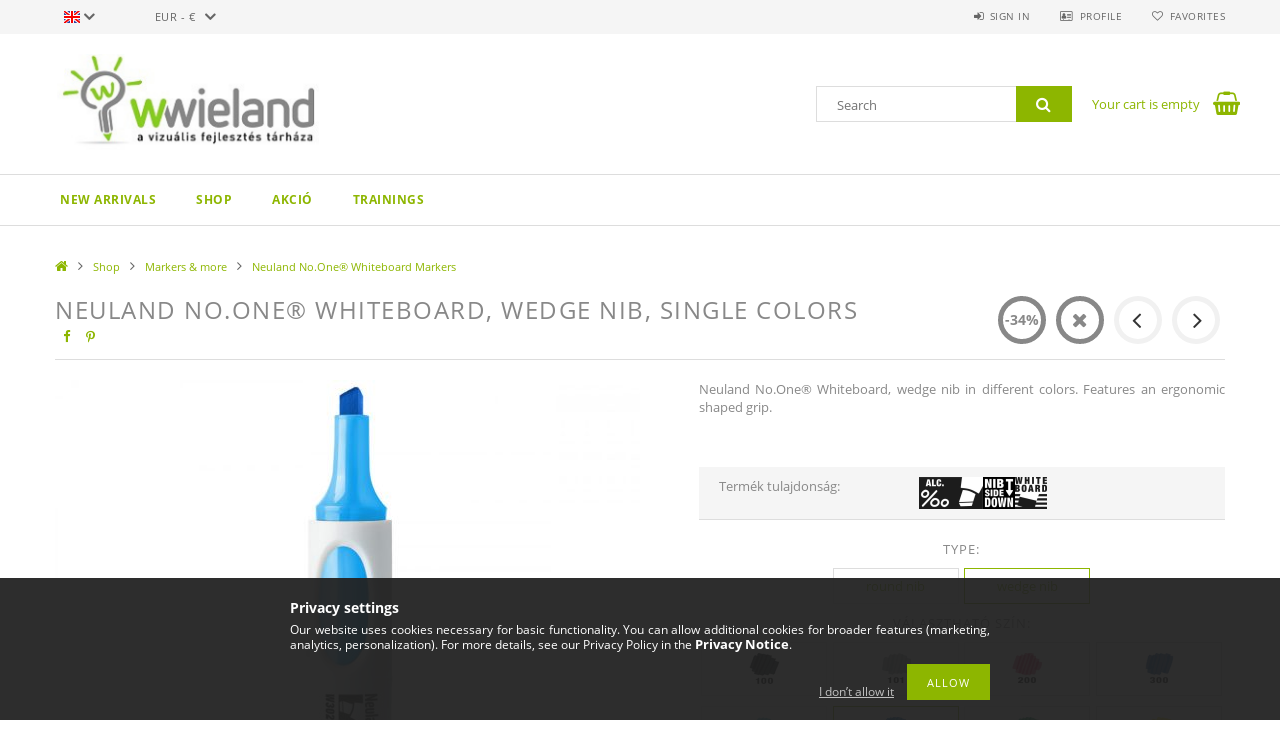

--- FILE ---
content_type: text/html; charset=UTF-8
request_url: https://wwieland.hu/en/spd/80370302/Neuland-No-One-Whiteboard-wedge-nib-Single-Colors
body_size: 23129
content:
<!DOCTYPE html>
<html lang="en">
<head>
    <meta content="width=device-width, initial-scale=1.0" name="viewport">
    <link rel="preload" href="https://wwieland.hu/!common_design/own/fonts/opensans/OpenSans-Bold.woff2" as="font" type="font/woff2" crossorigin>
    <link rel="preload" href="https://wwieland.hu/!common_design/own/fonts/opensans/OpenSans-Regular.woff2" as="font" type="font/woff2" crossorigin>
    <link rel="preload" href="https://wwieland.hu/!common_design/own/fonts/opensans/opensans.400.700.min.css" as="style">
    <link rel="stylesheet" href="https://wwieland.hu/!common_design/own/fonts/opensans/opensans.400.700.min.css" media="print" onload="this.media='all'">
    <noscript>
        <link rel="stylesheet" href="https://wwieland.hu/!common_design/own/fonts/opensans/opensans.400.700.min.css">
    </noscript>
    <meta charset="utf-8">
<meta name="description" content="Neuland No.One® Whiteboard, wedge nib, Single Colors, Neuland No.One® Whiteboard, wedge nib in different colors. Features an ergonomic shaped grip., moderációs ">
<meta name="robots" content="index, follow">
<meta http-equiv="X-UA-Compatible" content="IE=Edge">
<meta property="og:site_name" content="wwieland" />
<meta property="og:title" content="Neuland No.One® Whiteboard, wedge nib, Single Colors - Neula">
<meta property="og:description" content="Neuland No.One® Whiteboard, wedge nib, Single Colors, Neuland No.One® Whiteboard, wedge nib in different colors. Features an ergonomic shaped grip., moderációs ">
<meta property="og:type" content="product">
<meta property="og:url" content="https://wwieland.hu/en/spd/80370302/Neuland-No-One-Whiteboard-wedge-nib-Single-Colors">
<meta property="og:image" content="https://wwieland.hu/img/6624/80370302/80370302.jpg">
<meta name="facebook-domain-verification" content="edliizqxoptmoxupnk3lssfoju0ev9">
<meta name="google-site-verification" content="yH2GFTe5M1gisTiWfMrIjxzODXu8bHBsGku1YRX-3Ao">
<meta name="mobile-web-app-capable" content="yes">
<meta name="apple-mobile-web-app-capable" content="yes">
<meta name="MobileOptimized" content="320">
<meta name="HandheldFriendly" content="true">

<title>Neuland No.One® Whiteboard, wedge nib, Single Colors - Neula</title>


<script>
var service_type="shop";
var shop_url_main="https://wwieland.hu";
var actual_lang="en";
var money_len="2";
var money_thousend=" ";
var money_dec=".";
var shop_id=6624;
var unas_design_url="https:"+"/"+"/"+"wwieland.hu"+"/"+"!common_design"+"/"+"base"+"/"+"001503"+"/";
var unas_design_code='001503';
var unas_base_design_code='1500';
var unas_design_ver=3;
var unas_design_subver=4;
var unas_shop_url='https://wwieland.hu/en';
var responsive="yes";
var config_plus=new Array();
config_plus['product_tooltip']=1;
config_plus['cart_redirect']=1;
config_plus['money_type']='€';
config_plus['money_type_display']='€';
var lang_text=new Array();

var UNAS = UNAS || {};
UNAS.shop={"base_url":'https://wwieland.hu',"domain":'wwieland.hu',"username":'wieland.unas.hu',"id":6624,"lang":'en',"currency_type":'€',"currency_code":'EUR',"currency_rate":'0.00238',"currency_length":2,"base_currency_length":0,"canonical_url":'https://wwieland.hu/en/spd/80370302/Neuland-No-One-Whiteboard-wedge-nib-Single-Colors'};
UNAS.design={"code":'001503',"page":'artdet'};
UNAS.api_auth="70951d0bf41ec7a10090559160daca4e";
UNAS.customer={"email":'',"id":0,"group_id":0,"without_registration":0};
UNAS.shop["category_id"]="730436";
UNAS.shop["sku"]="80370302";
UNAS.shop["product_id"]="89325102";
UNAS.shop["only_private_customer_can_purchase"] = false;
 

UNAS.text = {
    "button_overlay_close": `Close`,
    "popup_window": `Popup window`,
    "list": `list`,
    "updating_in_progress": `Update in progress`,
    "updated": `Updated`,
    "is_opened": `open`,
    "is_closed": `Closed`,
    "deleted": `Deleted`,
    "consent_granted": `consent granted`,
    "consent_rejected": `consent denied`,
    "field_is_incorrect": `Invalid field`,
    "error_title": `Error!`,
    "product_variants": `product variants`,
    "product_added_to_cart": `The product has been added to your cart`,
    "product_added_to_cart_with_qty_problem": `Only [qty_added_to_cart] [qty_unit] of the product was added to the cart`,
    "product_removed_from_cart": `Item removed from cart`,
    "reg_title_name": `Name`,
    "reg_title_company_name": `Company name`,
    "number_of_items_in_cart": `Number of items in cart`,
    "cart_is_empty": `Your cart is empty`,
    "cart_updated": `Cart updated`
};


UNAS.text["delete_from_compare"]= `Remove from comparison`;
UNAS.text["comparison"]= `Compare`;

UNAS.text["delete_from_favourites"]= `Remove from favorites`;
UNAS.text["add_to_favourites"]= `Add to Favorites`;






window.lazySizesConfig=window.lazySizesConfig || {};
window.lazySizesConfig.loadMode=1;
window.lazySizesConfig.loadHidden=false;

window.dataLayer = window.dataLayer || [];
function gtag(){dataLayer.push(arguments)};
gtag('js', new Date());
</script>

<script src="https://wwieland.hu/!common_packages/jquery/jquery-3.2.1.js?mod_time=1759314984"></script>
<script src="https://wwieland.hu/!common_packages/jquery/plugins/migrate/migrate.js?mod_time=1759314984"></script>
<script src="https://wwieland.hu/!common_packages/jquery/plugins/tippy/popper-2.4.4.min.js?mod_time=1759314984"></script>
<script src="https://wwieland.hu/!common_packages/jquery/plugins/tippy/tippy-bundle.umd.min.js?mod_time=1759314984"></script>
<script src="https://wwieland.hu/!common_packages/jquery/plugins/autocomplete/autocomplete.js?mod_time=1759314984"></script>
<script src="https://wwieland.hu/!common_packages/jquery/plugins/cookie/cookie.js?mod_time=1759314984"></script>
<script src="https://wwieland.hu/!common_packages/jquery/plugins/tools/tools-1.2.7.js?mod_time=1759314984"></script>
<script src="https://wwieland.hu/!common_packages/jquery/plugins/slider-pro/jquery.sliderPro-unas.min.js?mod_time=1759314984"></script>
<script src="https://wwieland.hu/!common_packages/jquery/plugins/lazysizes/lazysizes.min.js?mod_time=1759314984"></script>
<script src="https://wwieland.hu/!common_packages/jquery/own/shop_common/exploded/common.js?mod_time=1764831093"></script>
<script src="https://wwieland.hu/!common_packages/jquery/own/shop_common/exploded/common_overlay.js?mod_time=1759314984"></script>
<script src="https://wwieland.hu/!common_packages/jquery/own/shop_common/exploded/common_shop_popup.js?mod_time=1759314984"></script>
<script src="https://wwieland.hu/!common_packages/jquery/own/shop_common/exploded/common_start_checkout.js?mod_time=1759314984"></script>
<script src="https://wwieland.hu/!common_packages/jquery/own/shop_common/exploded/design_1500.js?mod_time=1759314984"></script>
<script src="https://wwieland.hu/!common_packages/jquery/own/shop_common/exploded/function_change_address_on_order_methods.js?mod_time=1759314984"></script>
<script src="https://wwieland.hu/!common_packages/jquery/own/shop_common/exploded/function_check_password.js?mod_time=1759314984"></script>
<script src="https://wwieland.hu/!common_packages/jquery/own/shop_common/exploded/function_check_zip.js?mod_time=1767692285"></script>
<script src="https://wwieland.hu/!common_packages/jquery/own/shop_common/exploded/function_compare.js?mod_time=1759314984"></script>
<script src="https://wwieland.hu/!common_packages/jquery/own/shop_common/exploded/function_customer_addresses.js?mod_time=1759314984"></script>
<script src="https://wwieland.hu/!common_packages/jquery/own/shop_common/exploded/function_delivery_point_select.js?mod_time=1759314984"></script>
<script src="https://wwieland.hu/!common_packages/jquery/own/shop_common/exploded/function_favourites.js?mod_time=1759314984"></script>
<script src="https://wwieland.hu/!common_packages/jquery/own/shop_common/exploded/function_infinite_scroll.js?mod_time=1759314984"></script>
<script src="https://wwieland.hu/!common_packages/jquery/own/shop_common/exploded/function_language_and_currency_change.js?mod_time=1759314984"></script>
<script src="https://wwieland.hu/!common_packages/jquery/own/shop_common/exploded/function_param_filter.js?mod_time=1764233415"></script>
<script src="https://wwieland.hu/!common_packages/jquery/own/shop_common/exploded/function_postsale.js?mod_time=1759314984"></script>
<script src="https://wwieland.hu/!common_packages/jquery/own/shop_common/exploded/function_product_print.js?mod_time=1759314984"></script>
<script src="https://wwieland.hu/!common_packages/jquery/own/shop_common/exploded/function_product_subscription.js?mod_time=1759314984"></script>
<script src="https://wwieland.hu/!common_packages/jquery/own/shop_common/exploded/function_recommend.js?mod_time=1759314984"></script>
<script src="https://wwieland.hu/!common_packages/jquery/own/shop_common/exploded/function_saved_cards.js?mod_time=1759314984"></script>
<script src="https://wwieland.hu/!common_packages/jquery/own/shop_common/exploded/function_saved_filter_delete.js?mod_time=1759314984"></script>
<script src="https://wwieland.hu/!common_packages/jquery/own/shop_common/exploded/function_search_smart_placeholder.js?mod_time=1759314984"></script>
<script src="https://wwieland.hu/!common_packages/jquery/own/shop_common/exploded/function_vote.js?mod_time=1759314984"></script>
<script src="https://wwieland.hu/!common_packages/jquery/own/shop_common/exploded/page_cart.js?mod_time=1767791927"></script>
<script src="https://wwieland.hu/!common_packages/jquery/own/shop_common/exploded/page_customer_addresses.js?mod_time=1768291153"></script>
<script src="https://wwieland.hu/!common_packages/jquery/own/shop_common/exploded/page_order_checkout.js?mod_time=1759314984"></script>
<script src="https://wwieland.hu/!common_packages/jquery/own/shop_common/exploded/page_order_details.js?mod_time=1759314984"></script>
<script src="https://wwieland.hu/!common_packages/jquery/own/shop_common/exploded/page_order_methods.js?mod_time=1760086915"></script>
<script src="https://wwieland.hu/!common_packages/jquery/own/shop_common/exploded/page_order_return.js?mod_time=1759314984"></script>
<script src="https://wwieland.hu/!common_packages/jquery/own/shop_common/exploded/page_order_send.js?mod_time=1759314984"></script>
<script src="https://wwieland.hu/!common_packages/jquery/own/shop_common/exploded/page_order_subscriptions.js?mod_time=1759314984"></script>
<script src="https://wwieland.hu/!common_packages/jquery/own/shop_common/exploded/page_order_verification.js?mod_time=1759314984"></script>
<script src="https://wwieland.hu/!common_packages/jquery/own/shop_common/exploded/page_product_details.js?mod_time=1759314984"></script>
<script src="https://wwieland.hu/!common_packages/jquery/own/shop_common/exploded/page_product_list.js?mod_time=1759314984"></script>
<script src="https://wwieland.hu/!common_packages/jquery/own/shop_common/exploded/page_product_reviews.js?mod_time=1759314984"></script>
<script src="https://wwieland.hu/!common_packages/jquery/own/shop_common/exploded/page_reg.js?mod_time=1759314984"></script>
<script src="https://wwieland.hu/!common_packages/jquery/plugins/hoverintent/hoverintent.js?mod_time=1759314984"></script>
<script src="https://wwieland.hu/!common_packages/jquery/own/shop_tooltip/shop_tooltip.js?mod_time=1759314984"></script>
<script src="https://wwieland.hu/!common_packages/jquery/plugins/responsive_menu/responsive_menu-unas.js?mod_time=1759314984"></script>
<script src="https://wwieland.hu/!common_packages/jquery/plugins/slick/slick.js?mod_time=1759314984"></script>
<script src="https://wwieland.hu/!common_packages/jquery/plugins/perfectscrollbar/perfect-scrollbar.jquery.min.js?mod_time=1759314984"></script>
<script src="https://wwieland.hu/!common_packages/jquery/plugins/photoswipe/photoswipe.min.js?mod_time=1759314984"></script>
<script src="https://wwieland.hu/!common_packages/jquery/plugins/photoswipe/photoswipe-ui-default.min.js?mod_time=1759314984"></script>

<link href="https://wwieland.hu/!common_packages/jquery/plugins/autocomplete/autocomplete.css?mod_time=1759314984" rel="stylesheet" type="text/css">
<link href="https://wwieland.hu/!common_packages/jquery/plugins/slider-pro/css/slider-pro.min.css?mod_time=1759314984" rel="stylesheet" type="text/css">
<link href="https://wwieland.hu/!common_design/base/001500/css/common.css?mod_time=1763385135" rel="stylesheet" type="text/css">
<link href="https://wwieland.hu/!common_design/base/001500/css/page_artdet_1.css?mod_time=1759314986" rel="stylesheet" type="text/css">
<link href="https://wwieland.hu/!common_design/base/001503/css/custom.css?mod_time=1759314986" rel="stylesheet" type="text/css">
<link href="https://wwieland.hu/!common_design/custom/wieland.unas.hu/element/own.css?mod_time=1706366957" rel="stylesheet" type="text/css">

<link href="https://wwieland.hu/en/spd/80370302/Neuland-No-One-Whiteboard-wedge-nib-Single-Colors" rel="canonical">
<link href="https://wwieland.hu/shop_ordered/6624/design_pic/favicon.ico" rel="shortcut icon">
<script>
        var google_consent=1;
    
        gtag('consent', 'default', {
           'ad_storage': 'denied',
           'ad_user_data': 'denied',
           'ad_personalization': 'denied',
           'analytics_storage': 'denied',
           'functionality_storage': 'denied',
           'personalization_storage': 'denied',
           'security_storage': 'granted'
        });

    
        gtag('consent', 'update', {
           'ad_storage': 'denied',
           'ad_user_data': 'denied',
           'ad_personalization': 'denied',
           'analytics_storage': 'denied',
           'functionality_storage': 'denied',
           'personalization_storage': 'denied',
           'security_storage': 'granted'
        });

        </script>
    <script async src="https://www.googletagmanager.com/gtag/js?id=G-2D232KJNG9"></script>    <script>
    gtag('config', 'G-2D232KJNG9');

        </script>
        <script>
    var google_analytics=1;

                gtag('event', 'view_item', {
              "currency": "EUR",
              "value": '2.84',
              "items": [
                  {
                      "item_id": "80370302",
                      "item_name": "Neuland No.One® Whiteboard, wedge nib, Single Colors",
                      "item_category": "Shop/Markers & more/Neuland No.One® Whiteboard Markers",
                      "price": '2.84'
                  }
              ],
              'non_interaction': true
            });
               </script>
           <script>
        gtag('config', 'AW-892270992');
                </script>
            <script>
        var google_ads=1;

                gtag('event','remarketing', {
            'ecomm_pagetype': 'product',
            'ecomm_prodid': ["80370302"],
            'ecomm_totalvalue': 2.84        });
            </script>
        <!-- Google Tag Manager -->
    <script>(function(w,d,s,l,i){w[l]=w[l]||[];w[l].push({'gtm.start':
            new Date().getTime(),event:'gtm.js'});var f=d.getElementsByTagName(s)[0],
            j=d.createElement(s),dl=l!='dataLayer'?'&l='+l:'';j.async=true;j.src=
            'https://www.googletagmanager.com/gtm.js?id='+i+dl;f.parentNode.insertBefore(j,f);
        })(window,document,'script','dataLayer','GTM-K7T7TVD4');</script>
    <!-- End Google Tag Manager -->

    
    <script>
    var facebook_pixel=1;
    /* <![CDATA[ */
        !function(f,b,e,v,n,t,s){if(f.fbq)return;n=f.fbq=function(){n.callMethod?
            n.callMethod.apply(n,arguments):n.queue.push(arguments)};if(!f._fbq)f._fbq=n;
            n.push=n;n.loaded=!0;n.version='2.0';n.queue=[];t=b.createElement(e);t.async=!0;
            t.src=v;s=b.getElementsByTagName(e)[0];s.parentNode.insertBefore(t,s)}(window,
                document,'script','//connect.facebook.net/en_US/fbevents.js');

        fbq('init', '713737395425507');
                fbq('track', 'PageView', {}, {eventID:'PageView.aXb34tzRDW9he2ZOEMiOFQAAAC8'});
        
        fbq('track', 'ViewContent', {
            content_name: 'Neuland No.One® Whiteboard, wedge nib, Single Colors',
            content_category: 'Shop > Markers & more > Neuland No.One® Whiteboard Markers',
            content_ids: ['80370302'],
            contents: [{'id': '80370302', 'quantity': '1'}],
            content_type: 'product',
            value: 1194.87892977,
            currency: 'EUR'
        }, {eventID:'ViewContent.aXb34tzRDW9he2ZOEMiOFQAAAC8'});

        
        $(document).ready(function() {
            $(document).on("addToCart", function(event, product_array){
                facebook_event('AddToCart',{
					content_name: product_array.name,
					content_category: product_array.category,
					content_ids: [product_array.sku],
					contents: [{'id': product_array.sku, 'quantity': product_array.qty}],
					content_type: 'product',
					value: product_array.price,
					currency: 'EUR'
				}, {eventID:'AddToCart.' + product_array.event_id});
            });

            $(document).on("addToFavourites", function(event, product_array){
                facebook_event('AddToWishlist', {
                    content_ids: [product_array.sku],
                    content_type: 'product'
                }, {eventID:'AddToFavourites.' + product_array.event_id});
            });
        });

    /* ]]> */
    </script>


<script src="https://script.v3.miclub.hu/js/apis.js" ></script>


<script>

    MIV3ClientApiV1Unas({
        iId: '64d351f4cc3c83001cf0ce88'
    });

</script>

    
    
    



    
        <style>
        
            
                .header_logo_img-container img {
                    position: absolute;
                    left: 0;
                    right: 0;
                    bottom: 0;
                    top: 0;
                }
                .header_logo_1_img-wrapper {
                    padding-top: calc(100 / 312 * 100%);
                    position: relative;
                }
                .header_logo_img-wrap-1 {
                    max-width: 100%;
                    width: 312px;
                    margin: 0 auto;
                }
                
                    @media (max-width: 1023.8px) {
                        .header_logo_1_img-wrapper {
                            padding-top: calc(100 / 312 * 100%);
                        }
                        .header_logo_img-wrap-1 {
                            width: 312px;
                        }
                    }
                
                
                    @media (max-width: 767.8px){
                        .header_logo_1_img-wrapper {
                            padding-top: calc(100 / 312 * 100%);
                        }
                        .header_logo_img-wrap-1 {
                            width: 312px;
                        }
                    }
                
                
                    @media (max-width: 479.8px){
                        .header_logo_1_img-wrapper {
                            padding-top: calc(100 / 312 * 100%);
                        }
                        .header_logo_img-wrap-1 {
                            width: 312px;
                        }
                    }
                
            
        
    </style>
    

    


</head>

<body class='design_ver3 design_subver1 design_subver2 design_subver3 design_subver4' id="ud_shop_artdet">
    <!-- Google Tag Manager (noscript) -->
    <noscript><iframe src="https://www.googletagmanager.com/ns.html?id=GTM-K7T7TVD4"
                      height="0" width="0" style="display:none;visibility:hidden"></iframe></noscript>
    <!-- End Google Tag Manager (noscript) -->
        <div id="fb-root"></div>
    <script>
        window.fbAsyncInit = function() {
            FB.init({
                xfbml            : true,
                version          : 'v22.0'
            });
        };
    </script>
    <script async defer crossorigin="anonymous" src="https://connect.facebook.net/en_US/sdk.js"></script>
    <div id="image_to_cart" style="display:none; position:absolute; z-index:100000;"></div>
<div class="overlay_common overlay_warning" id="overlay_cart_add"></div>
<script>$(document).ready(function(){ overlay_init("cart_add",{"onBeforeLoad":false}); });</script>
<div id="overlay_login_outer"></div>	
	<script>
	$(document).ready(function(){
	    var login_redir_init="";

		$("#overlay_login_outer").overlay({
			onBeforeLoad: function() {
                var login_redir_temp=login_redir_init;
                if (login_redir_act!="") {
                    login_redir_temp=login_redir_act;
                    login_redir_act="";
                }

									$.ajax({
						type: "GET",
						async: true,
						url: "https://wwieland.hu/shop_ajax/ajax_popup_login.php",
						data: {
							shop_id:"6624",
							lang_master:"en",
                            login_redir:login_redir_temp,
							explicit:"ok",
							get_ajax:"1"
						},
						success: function(data){
							$("#overlay_login_outer").html(data);
							if (unas_design_ver >= 5) $("#overlay_login_outer").modal('show');
							$('#overlay_login1 input[name=shop_pass_login]').keypress(function(e) {
								var code = e.keyCode ? e.keyCode : e.which;
								if(code.toString() == 13) {		
									document.form_login_overlay.submit();		
								}	
							});	
						}
					});
								},
			top: 50,
			mask: {
	color: "#000000",
	loadSpeed: 200,
	maskId: "exposeMaskOverlay",
	opacity: 0.7
},
			closeOnClick: (config_plus['overlay_close_on_click_forced'] === 1),
			onClose: function(event, overlayIndex) {
				$("#login_redir").val("");
			},
			load: false
		});
		
			});
	function overlay_login() {
		$(document).ready(function(){
			$("#overlay_login_outer").overlay().load();
		});
	}
	function overlay_login_remind() {
        if (unas_design_ver >= 5) {
            $("#overlay_remind").overlay().load();
        } else {
            $(document).ready(function () {
                $("#overlay_login_outer").overlay().close();
                setTimeout('$("#overlay_remind").overlay().load();', 250);
            });
        }
	}

    var login_redir_act="";
    function overlay_login_redir(redir) {
        login_redir_act=redir;
        $("#overlay_login_outer").overlay().load();
    }
	</script>  
	<div class="overlay_common overlay_info" id="overlay_remind"></div>
<script>$(document).ready(function(){ overlay_init("remind",[]); });</script>

	<script>
    	function overlay_login_error_remind() {
		$(document).ready(function(){
			load_login=0;
			$("#overlay_error").overlay().close();
			setTimeout('$("#overlay_remind").overlay().load();', 250);	
		});
	}
	</script>  
	<div class="overlay_common overlay_info" id="overlay_newsletter"></div>
<script>$(document).ready(function(){ overlay_init("newsletter",[]); });</script>

<script>
function overlay_newsletter() {
    $(document).ready(function(){
        $("#overlay_newsletter").overlay().load();
    });
}
</script>
<div class="overlay_common overlay_error" id="overlay_script"></div>
<script>$(document).ready(function(){ overlay_init("script",[]); });</script>
    <script>
    $(document).ready(function() {
        $.ajax({
            type: "GET",
            url: "https://wwieland.hu/shop_ajax/ajax_stat.php",
            data: {master_shop_id:"6624",get_ajax:"1"}
        });
    });
    </script>
    
<div id="responsive_cat_menu"><div id="responsive_cat_menu_content"><script>var responsive_menu='$(\'#responsive_cat_menu ul\').responsive_menu({ajax_type: "GET",ajax_param_str: "cat_key|aktcat",ajax_url: "https://wwieland.hu/shop_ajax/ajax_box_cat.php",ajax_data: "master_shop_id=6624&lang_master=en&get_ajax=1&type=responsive_call&box_var_name=shop_cat&box_var_already=no&box_var_responsive=yes&box_var_section=content&box_var_highlight=yes&box_var_type=normal&box_var_multilevel_id=responsive_cat_menu",menu_id: "responsive_cat_menu"});'; </script><div class="responsive_menu"><div class="responsive_menu_nav"><div class="responsive_menu_navtop"><div class="responsive_menu_back "></div><div class="responsive_menu_title ">&nbsp;</div><div class="responsive_menu_close "></div></div><div class="responsive_menu_navbottom"></div></div><div class="responsive_menu_content"><ul style="display:none;"><li><a href="https://wwieland.hu/en/shop_artspec.php?artspec=2" class="text_small">New arrivals</a></li><li class="active_menu"><div class="next_level_arrow"></div><span class="ajax_param">961042|730436</span><a href="https://wwieland.hu/en/sct/961042/Shop" class="text_small has_child resp_clickable" onclick="return false;">Shop</a></li><li><span class="ajax_param">933185|730436</span><a href="https://wwieland.hu/en/spl/933185/AKCIO" class="text_small resp_clickable" onclick="return false;">AKCIÓ</a></li><li class="responsive_menu_item_page"><span class="ajax_param">9999999824679|0</span><a href="http://www.facilitator.hu/" class="text_small responsive_menu_page resp_clickable" onclick="return false;" target="_top">Trainings</a></li></ul></div></div></div></div>

<div id="container">
	

    <div id="header">
    	<div id="header_top">
        	<div id="header_top_wrap" class="row">
                <div id="money_lang" class="col-sm-4">                  
                    <div id="lang">
<div id='box_lang_content' class='box_content'>
    
    <div class='box_lang_type_flag current_flag'>
    	<img src="https://wwieland.hu/!common_design/own/image/icon/flag/svg/en.svg" alt="English" title="English"  width="16"  height="12"   style="width: 16px;"  />
    </div>
    <div class='box_lang_type_flag flag_list'>
        <a id="box_lang_hu" data-lang="hu" href="#" data-uri="/spd/80370302/Neuland-No-One-Whiteboard-wedge-nib-Single-Colors" onclick="location.href='https://wwieland.hu'+$(this).data('uri')" class="text_small" title="Magyar" rel="nofollow"><img src="https://wwieland.hu/!common_design/own/image/icon/flag/svg/hu.svg" alt="Magyar" title="Magyar"  width="16"  height="12"   style="width: 16px;" class="box_lang_flag" /></a><a id="box_lang_en" data-lang="en" href="#" data-uri="/en/spd/80370302/Neuland-No-One-Whiteboard-wedge-nib-Single-Colors" onclick="location.href='https://wwieland.hu'+$(this).data('uri')" class="text_small box_lang_a_select" title="English" rel="nofollow"><img src="https://wwieland.hu/!common_design/own/image/icon/flag/svg/en.svg" alt="English" title="English"  width="16"  height="12"   style="width: 16px;" class="box_lang_flag_select" /></a>
    </div>
    <script>
		$('.current_flag').click( function(e) {
				$(this).toggleClass('grey');
				$('.flag_list').slideToggle(400);
				e.stopPropagation();
		});
		$('html').click(function() {
			if($('.flag_list').is(':visible')) {
				$('.flag_list').slideUp(400);
			}
			if($('.current_flag').hasClass('grey')) {
				$('.current_flag').removeClass('grey');
			}
		});
	</script>
    
</div>

</div>
                    <div id="money"><div id='box_money_content' class='box_content'>
    <form name="form_moneychange" action="https://wwieland.hu/en/shop_moneychange.php" method="post">
        <input name="file_back" type="hidden" value="/en/spd/80370302/Neuland-No-One-Whiteboard-wedge-nib-Single-Colors">
        <span class="text_select"><select name="session_money_select" id="session_money_select" onchange="document.form_moneychange.submit();" class="text_normal"><option value="-1" >Ft (HUF)</option><option value="0" selected="selected">EUR - €</option></select></span>
    </form>
</div></div>
                    <div class="clear_fix"></div>
                </div>
                <div class="col-sm-2"></div>
                <div id="header_menu" class="col-sm-6">
                	<ul class="list-inline">
	                    <li class="list-inline-item login">
    
        
            
                <script>
                    function overlay_login() {
                        $(document).ready(function(){
                            $("#overlay_login_outer").overlay().load();
                        });
                    }
                </script>
                <a href="javascript:overlay_login();" class="menu_login">Sign in</a>
            

            
        

        

        

        

    
</li>
        	            <li class="list-inline-item profil"><a href="https://wwieland.hu/en/shop_order_track.php">Profile</a></li>
                        <li class="list-inline-item fav"><a href="https://wwieland.hu/en/shop_order_track.php?tab=favourites">Favorites</a></li>
                        <li class="list-inline-item saved_filters"></li>
                        <li class="list-inline-item compare"></li>
                    </ul>
                </div>
                <div class="clear_fix"></div>
        	</div>
        </div>
        
    	<div id="header_content">
        	<div id="header_content_wrap">
                <div id="logo">



    

    
        <div id="header_logo_img" class="js-element header_logo_img-container" data-element-name="header_logo">
            
                
                    <div class="header_logo_img-wrap header_logo_img-wrap-1">
                        <div class="header_logo_1_img-wrapper">
                            <a href="https://wwieland.hu/">
                            <picture>
                                
                                <source media="(max-width: 479.8px)" srcset="https://wwieland.hu/!common_design/custom/wieland.unas.hu/element/layout_hu_header_logo-300x100_1_default.png?time=1549355104">
                                <source media="(max-width: 767.8px)" srcset="https://wwieland.hu/!common_design/custom/wieland.unas.hu/element/layout_hu_header_logo-300x100_1_default.png?time=1549355104">
                                <source media="(max-width: 1023.8px)" srcset="https://wwieland.hu/!common_design/custom/wieland.unas.hu/element/layout_hu_header_logo-300x100_1_default.png?time=1549355104">
                                <img fetchpriority="high" width="312" height="100"
                                     src="https://wwieland.hu/!common_design/custom/wieland.unas.hu/element/layout_hu_header_logo-300x100_1_default.png?time=1549355104" alt="wwieland"
                                     
                                >
                            </picture>
                            </a>
                        </div>
                    </div>
                
                
            
        </div>
    

</div>
                <div id="header_banner">







    <script>
        $(document ).ready(function($) {
            var slider = $('#header_banner_slider-pro').sliderPro({
                init: function( event ) {
                    $('.header_banner-wrapper').addClass('init');

                    setTimeout(function() {
                        $('.sp-nav-btn').removeClass('invisible');
                    }, 1500);
                },
                width: 360,
                height: 100,
                autoHeight: true,
                responsive: true,
                
                arrows: false,
                
                buttons: false,
                loop: false,
                touchSwipe: false,
                
                waitForLayers: true,
                keyboardOnlyOnFocus: true,
                autoScaleLayers: true,
                centerImage: true,
                
                
                autoplay: false
                
                
                
            });
            
        });
    </script>
    <div class="js-element header_banner-wrapper" data-element-name="header_banner">
        <div id="header_banner_slider-pro" class="slider-pro">
            <div class="sp-slides">
                
                <div class="sp-slide">
                    

                    

                    
                </div>
                
            </div>
        </div>
    </div>

</div>
                <div id="header_content_right">
	                <div id="search"><div id="box_search_content" class="box_content browser-is-chrome">
    <form name="form_include_search" id="form_include_search" action="https://wwieland.hu/en/shop_search.php" method="get">
        <div class="box_search_field">
            <input data-stay-visible-breakpoint="1000" name="search" id="box_search_input" type="text" pattern=".{3,100}"
                   maxlength="100" class="text_small ac_input js-search-input" title="Please enter a longer search term."
                   placeholder="Search" autocomplete="off"
                   required
            >
        </div>
        <button class="box_search_button fa fa-search" type="submit" title="Search"></button>
    </form>
</div>
<script>
/* CHECK SEARCH INPUT CONTENT  */
function checkForInput(element) {
    let thisEl = $(element);
    let tmpval = thisEl.val();
    thisEl.toggleClass('not-empty', tmpval.length >= 1);
    thisEl.toggleClass('search-enable', tmpval.length >= 3);
}
/* CHECK SEARCH INPUT CONTENT  */
$('#box_search_input').on('blur change keyup', function() {
    checkForInput(this);
});
</script>
<script>
    $(document).ready(function(){
        $(document).on('smartSearchInputLoseFocus', function(){
            if ($('.js-search-smart-autocomplete').length>0) {
                setTimeout(function () {
                    let height = $(window).height() - ($('.js-search-smart-autocomplete').offset().top - $(window).scrollTop()) - 20;
                    $('.search-smart-autocomplete').css('max-height', height + 'px');
                }, 300);
            }
        });
    });
</script></div>
                    <div id="cart"><div id='box_cart_content' class='box_content'>




<div id="box_cart_content_full">
    <div class='box_cart_item'>
        <a href="https://wwieland.hu/en/shop_cart.php">
    
                
    
                
                    <span class='box_cart_empty'>Your cart is empty</span>
                    
                
    
        </a>
    </div>
    
    	
    
</div>


<div class="box_cart_itemlist">
    
    <div class="box_cart_itemlist_list">
        
    </div>
    
    
    <div class="box_cart_sum_row">
        
            <div class='box_cart_price_label'>Total:</div>
        
        
            <div class='box_cart_price'><span class='text_color_fault'>0 €</span></div>
        
        <div class='clear_fix'></div>
	</div>

    
    <div class='box_cart_button'><input name="Button" type="button" value="Order" onclick="location.href='https://wwieland.hu/en/shop_cart.php'"></div>
    
    
</div>



</div>


    <script>
        $("#box_cart_content_full").click(function() {
            document.location.href="https://wwieland.hu/en/shop_cart.php";
        });
		$(document).ready (function() {
			$('#cart').hoverIntent({
                over: function () {
                    $(this).find('.box_cart_itemlist').stop(true).slideDown(400, function () {
                        $('.box_cart_itemlist_list').perfectScrollbar();
                    });
                },
                out: function () {
                    $(this).find('.box_cart_itemlist').slideUp(400);
                },
                interval: 100,
                sensitivity: 6,
                timeout: 1000
            });
		});
    </script>
</div>
                </div>
                <div class="clear_fix"></div>
        	</div>
        </div>	
        
        <div id="header_bottom">
        	<div id="header_bottom_wrap">
            	<ul id="mainmenu">
                	
<li class="catmenu_spec" data-id="new">
    <a href="https://wwieland.hu/en/shop_artspec.php?artspec=2">New arrivals</a>

    
</li>

<li data-id="961042">
    <a href="https://wwieland.hu/en/sct/961042/Shop">Shop</a>

    
	<div class="catmenu_lvl2_outer">
        <ul class="catmenu_lvl2 ">
        	
	
	<li data-id="695154">
    	<a href="https://wwieland.hu/en/sct/695154/FlipCharts-Accessories">FlipCharts & Accessories</a>
		


<ul class="catmenu_lvl3"> 
	
	<li data-id="213798">
    	<a href="https://wwieland.hu/en/spl/213798/Asztali-flipchart-tablak">Asztali flipchart táblák</a>
	</li>
	
	<li data-id="274714">
    	<a href="https://wwieland.hu/en/spl/274714/Wall-Flipchart-Boards">Wall Flipchart Boards</a>
	</li>
	
	<li data-id="993191">
    	<a href="https://wwieland.hu/en/spl/993191/Flipchart-accessories">Flipchart accessories</a>
	</li>
	
	<li data-id="391024">
    	<a href="https://wwieland.hu/en/spl/391024/Mobile-flipchart-boards">Mobile flipchart boards</a>
	</li>
	
	<li data-id="152227">
    	<a href="https://wwieland.hu/en/spl/152227/Portable-flipchart-boards">Portable flipchart boards</a>
	</li>
	
    

</ul>

	</li>
	
	<li data-id="463589">
    	<a href="https://wwieland.hu/en/sct/463589/Pinboards-Accessories">Pinboards & Accessories</a>
		


<ul class="catmenu_lvl3"> 
	
	<li data-id="750299">
    	<a href="https://wwieland.hu/en/spl/750299/Wall-Pinboards">Wall Pinboards</a>
	</li>
	
	<li data-id="868537">
    	<a href="https://wwieland.hu/en/spl/868537/Graphic-PinWand-boards-Accessories">Graphic PinWand boards & Accessories</a>
	</li>
	
	<li data-id="805229">
    	<a href="https://wwieland.hu/en/spl/805229/Non-foldable-PinWand">Non foldable PinWand</a>
	</li>
	
	<li data-id="998781">
    	<a href="https://wwieland.hu/en/spl/998781/Foldable-PinWand">Foldable PinWand</a>
	</li>
	
	<li data-id="671383">
    	<a href="https://wwieland.hu/en/spl/671383/PinWand-accessories">PinWand accessories</a>
	</li>
	
    

</ul>

	</li>
	
	<li data-id="429986">
    	<a href="https://wwieland.hu/en/spl/429986/Whiteboards-Stand-boards-Accessories">Whiteboards, Stand boards & Accessories</a>
		
	</li>
	
	<li data-id="821118">
    	<a href="https://wwieland.hu/en/spl/821118/R-ECO-kornyezetbarat-termekek">R-ECO környezetbarát termékek</a>
		
	</li>
	
	<li data-id="635451">
    	<a href="https://wwieland.hu/en/spl/635451/Workshop-furniture">Workshop furniture</a>
		
	</li>
	
	<li data-id="108462">
    	<a href="https://wwieland.hu/en/sct/108462/Workshop-Cases-Sets">Workshop Cases & Sets</a>
		


<ul class="catmenu_lvl3"> 
	
	<li data-id="459615">
    	<a href="https://wwieland.hu/en/spl/459615/Accessories">Accessories</a>
	</li>
	
	<li data-id="594027">
    	<a href="https://wwieland.hu/en/spl/594027/Workshop-Cases">Workshop Cases</a>
	</li>
	
	<li data-id="184823">
    	<a href="https://wwieland.hu/en/spl/184823/Workshop-Bags-and-Boxes">Workshop Bags and Boxes</a>
	</li>
	
    

</ul>

	</li>
	
	<li data-id="887886">
    	<a href="https://wwieland.hu/en/sct/887886/Markers-more">Markers & more</a>
		


<ul class="catmenu_lvl3"> 
	
	<li data-id="536525">
    	<a href="https://wwieland.hu/en/spl/536525/Neuland-BigOne-Art-ecsethegyu">Neuland BigOne® Art ecsethegyű </a>
	</li>
	
	<li data-id="922976">
    	<a href="https://wwieland.hu/en/spl/922976/Neuland-BigOne-wedge-nib">Neuland BigOne®, wedge nib</a>
	</li>
	
	<li data-id="789461">
    	<a href="https://wwieland.hu/en/spl/789461/Neuland-NoOne-wedge-nib">Neuland NoOne® wedge nib</a>
	</li>
	
	<li data-id="887607">
    	<a href="https://wwieland.hu/en/spl/887607/Neuland-No-One-Art-brush-nib">Neuland No.One® Art, brush nib</a>
	</li>
	
	<li data-id="414014">
    	<a href="https://wwieland.hu/en/spl/414014/Neuland-TwinOne-chisel-and-brush-nib">Neuland TwinOne®, chisel- and brush nib</a>
	</li>
	
    
    <li class="catmenu_more"><a href="https://wwieland.hu/en/sct/887886/Markers-more">More</a></li>
    

</ul>

	</li>
	
	<li data-id="228133">
    	<a href="https://wwieland.hu/en/sct/228133/Cards-and-other-tools">Cards and other tools</a>
		


<ul class="catmenu_lvl3"> 
	
	<li data-id="924957">
    	<a href="https://wwieland.hu/en/spl/924957/Papers">Papers</a>
	</li>
	
	<li data-id="908690">
    	<a href="https://wwieland.hu/en/spl/908690/Pin-It-Cards">Pin-It Cards</a>
	</li>
	
	<li data-id="264150">
    	<a href="https://wwieland.hu/en/spl/264150/Stick-It-Cards">Stick-It Cards</a>
	</li>
	
	<li data-id="606762">
    	<a href="https://wwieland.hu/en/spl/606762/Elektrosztatikus-kartyak">Elektrosztatikus kártyák</a>
	</li>
	
	<li data-id="287601">
    	<a href="https://wwieland.hu/en/spl/287601/Accessories-Stickers">Accessories - Stickers</a>
	</li>
	
    
    <li class="catmenu_more"><a href="https://wwieland.hu/en/sct/228133/Cards-and-other-tools">More</a></li>
    

</ul>

	</li>
	
	<li data-id="568293">
    	<a href="https://wwieland.hu/en/sct/568293/Learning-tools">Learning tools</a>
		


<ul class="catmenu_lvl3"> 
	
	<li data-id="981053">
    	<a href="https://wwieland.hu/en/spl/981053/Coaching-kartya">Coaching kártya</a>
	</li>
	
	<li data-id="935945">
    	<a href="https://wwieland.hu/en/spl/935945/OPERA">OPERA</a>
	</li>
	
	<li data-id="300434">
    	<a href="https://wwieland.hu/en/spl/300434/Learning-maps">Learning maps</a>
	</li>
	
	<li data-id="139343">
    	<a href="https://wwieland.hu/en/spl/139343/Vizualization">Vizualization</a>
	</li>
	
	<li data-id="196078">
    	<a href="https://wwieland.hu/en/spl/196078/World-Cafe">World Café</a>
	</li>
	
    
    <li class="catmenu_more"><a href="https://wwieland.hu/en/sct/568293/Learning-tools">More</a></li>
    

</ul>

	</li>
	
	<li data-id="522401">
    	<a href="https://wwieland.hu/en/spl/522401/Rent-equipment">Rent equipment</a>
		
	</li>
	
	<li data-id="409013">
    	<a href="https://wwieland.hu/en/spl/409013/Ajandekkartya">Ajándékkártya</a>
		
	</li>
	

        </ul>
        
	</div>
    
</li>

<li data-id="933185">
    <a href="https://wwieland.hu/en/spl/933185/AKCIO">AKCIÓ</a>

    
</li>

                	<li class="menu_item_plus menu_item_1" id="menu_item_id_824679"><a href="http://www.facilitator.hu/" target="_blank">Trainings</a></li>
                </ul>
                <div class="clear_fix"></div>
                <div id="mobile_mainmenu">
                	<div class="mobile_mainmenu_icon" id="mobile_cat_icon"></div>
                    <div class="mobile_mainmenu_icon" id="mobile_filter_icon"></div>
                    <div class="mobile_mainmenu_icon" id="mobile_search_icon"></div>
                    <div class="mobile_mainmenu_icon" id="mobile_cart_icon"><div id="box_cart_content2">





<div class="box_cart_itemlist">
    
    
    <div class="box_cart_sum_row">
        
        
            <div class='box_cart_price'><span class='text_color_fault'>0 €</span></div>
        
        <div class='clear_fix'></div>
	</div>

    
    
</div>


	<div class='box_cart_item'>
        <a href='https://wwieland.hu/en/shop_cart.php'>
                

                
                    
                    
                        
                        0
                    
                
        </a>
    </div>
    
    	
    





    <script>
        $("#mobile_cart_icon").click(function() {
            document.location.href="https://wwieland.hu/en/shop_cart.php";
        });
		$(document).ready (function() {
			$('#cart').hoverIntent({
                over: function () {
                    $(this).find('.box_cart_itemlist').stop(true).slideDown(400, function () {
                        $('.box_cart_itemlist_list').perfectScrollbar();
                    });
                },
                out: function () {
                    $(this).find('.box_cart_itemlist').slideUp(400);
                },
                interval: 100,
                sensitivity: 6,
                timeout: 1000
            });
		});
    </script>
</div></div>
                </div>
        	</div>
        </div>
        
    </div>

    <div id="content">
        <div id="content_wrap_nobox" class="col-sm-12">    
            <div id="body">
                <div id='breadcrumb'><a href="https://wwieland.hu/en/sct/0/" class="text_small breadcrumb_item breadcrumb_main">Main Category</a><span class='breadcrumb_sep'> &gt;</span><a href="https://wwieland.hu/en/sct/961042/Shop" class="text_small breadcrumb_item">Shop</a><span class='breadcrumb_sep'> &gt;</span><a href="https://wwieland.hu/en/sct/887886/Markers-more" class="text_small breadcrumb_item">Markers & more</a><span class='breadcrumb_sep'> &gt;</span><a href="https://wwieland.hu/en/spl/730436/Neuland-No-One-Whiteboard-Markers" class="text_small breadcrumb_item">Neuland No.One® Whiteboard Markers</a></div>
                <div id="body_title"></div>	
                <div class="clear_fix"></div>                   
                <div id="body_container"><div id='page_content_outer'>























<script>
            var $activeProductImg = '.artdet_1_mainpic img';
        var $productImgContainer = '.artdet_1_mainpic';
        var $clickElementToInitPs = 'img';
    
        var initPhotoSwipeFromDOM = function() {
			
            var $pswp = $('.pswp')[0];
            var $psDatas = $('.photoSwipeDatas');
            var image = [];

            $psDatas.each( function() {
                var $pics     = $(this),
                        getItems = function() {
                            var items = [];
                            $pics.find('a').each(function() {
                                var $href   = $(this).attr('href'),
                                        $size   = $(this).data('size').split('x'),
                                        $width  = $size[0],
                                        $height = $size[1];

                                var item = {
                                    src : $href,
                                    w   : $width,
                                    h   : $height
                                }

                                items.push(item);
                            });
                            return items;
                        }

                var items = getItems();

                $($productImgContainer).on('click', $clickElementToInitPs, function(event) {
                    event.preventDefault();

                    var $index = $(this).index();
                    var options = {
                        index: $index,
                        history: false,
                        bgOpacity: 0.5,
                        shareEl: false,
                        showHideOpacity: false,
                        getThumbBoundsFn: function(index) {
                            var thumbnail = document.querySelectorAll($activeProductImg)[index];
                            var activeBigPicRatio = items[index].w / items[index].h;
                            var pageYScroll = window.pageYOffset || document.documentElement.scrollTop;
                            var rect = thumbnail.getBoundingClientRect();
                            var offsetY = (rect.height - (rect.height / activeBigPicRatio)) / 2;
                            return {x:rect.left, y:rect.top + pageYScroll + offsetY, w:rect.width};
                        },
                        getDoubleTapZoom: function(isMouseClick, item) {
                            if(isMouseClick) {
                                return 1;
                            } else {
                                return item.initialZoomLevel < 0.7 ? 1 : 1.5;
                            }
                        }
                    }

                    var photoSwipe = new PhotoSwipe($pswp, PhotoSwipeUI_Default, items, options);
                    photoSwipe.init();

                                    });


            });
        };
</script>

<div id='page_artdet_content' class='page_content'>

    <script>
<!--
var lang_text_warning=`Attention!`
var lang_text_required_fields_missing=`Please fill in all required fields!`
function formsubmit_artdet() {
   cart_add("80370302","",null,1)
}
$(document).ready(function(){
	select_base_price("80370302",1);
	
	
});
// -->
</script>


        <div class='page_artdet_content_inner'>

        <div id="page_artdet_1_head">
            <div class='page_artdet_1_name'>
            <h1>Neuland No.One® Whiteboard, wedge nib, Single Colors
</h1>
                                                    <div id="page_artdet_social_icon">
                                                <div class='page_artdet_social_icon_div' id='page_artdet_social_icon_facebook' onclick='window.open("https://www.facebook.com/sharer.php?u=https%3A%2F%2Fwwieland.hu%2Fen%2Fspd%2F80370302%2FNeuland-No-One-Whiteboard-wedge-nib-Single-Colors")' title='Facebook'></div><div class='page_artdet_social_icon_div' id='page_artdet_social_icon_pinterest' onclick='window.open("http://www.pinterest.com/pin/create/button/?url=https%3A%2F%2Fwwieland.hu%2Fen%2Fspd%2F80370302%2FNeuland-No-One-Whiteboard-wedge-nib-Single-Colors&media=https%3A%2F%2Fwwieland.hu%2Fimg%2F6624%2F80370302%2F80370302.jpg&description=Neuland+No.One%C2%AE+Whiteboard%2C+wedge+nib%2C+Single+Colors")' title='Pinterest'></div><div style='width:5px; height:20px;' class='page_artdet_social_icon_div page_artdet_social_icon_space'><!-- --></div>
                        
                                                <div class="fb-like" data-href="https://wwieland.hu/en/spd/80370302/Neuland-No-One-Whiteboard-wedge-nib-Single-Colors" data-width="95" data-layout="button_count" data-action="like" data-size="small" data-share="false" data-lazy="true"></div><style type="text/css">.fb-like.fb_iframe_widget > span { height: 21px !important; }</style>
                                                <div class="clear_fix"></div>
                    </div>
                                <div class='clear_fix'></div>
            </div>
            <div id="page_artdet_properties">
                                <div class="page_artdet_price_save page_artdet_tag">-<span id='price_save_80370302'>34%</span></div>
                
                
                                                                                    <div class="page_artdet_stock_unavailable fa fa-close"><div id="page_ardet_stock_tooltip_empty" class="stock_tooltip">Inventory: <span>0 piece</span></div></div>
                                            
                                    
                                <div class='page_artdet_neighbor_prev'>
                    <a class="text_normal page_artdet_prev_icon" title="Previous product" href="javascript:product_det_prevnext('https://wwieland.hu/en/spd/80370302/Neuland-No-One-Whiteboard-wedge-nib-Single-Colors','?cat=730436&sku=&action=prev_js')" rel="nofollow"></a>
                </div>
                <div class='page_artdet_neighbor_next'>
                    <a class="text_normal page_artdet_next_icon" title="Next product" href="javascript:product_det_prevnext('https://wwieland.hu/en/spd/80370302/Neuland-No-One-Whiteboard-wedge-nib-Single-Colors','?cat=730436&sku=&action=next_js')" rel="nofollow"></a>
                </div>
                                <div class='clear_fix'></div>
            </div>
            <div class='clear_fix'></div>
        </div>

        <form name="form_temp_artdet">

    	<div class='page_artdet_1_left'>
            <div class='page_artdet_1_pic'>
                                <div class="artdet_1_mainpic js-photoswipe--main">
                    <picture>
                                                <source width="382" height="382"
                                srcset="https://wwieland.hu/img/6624/80370302/382x382,r/80370302.jpg?time=1723541618 1x,https://wwieland.hu/img/6624/80370302/764x764,r/80370302.jpg?time=1723541618 2x"
                                media="(max-width: 412px)"
                        >
                                                <img width="585" height="585"
                             fetchpriority="high" src="https://wwieland.hu/img/6624/80370302/585x585,r/80370302.jpg?time=1723541618" id="main_image"
                             alt="Neuland No.One® Whiteboard, wedge nib, Single Colors" title="Neuland No.One® Whiteboard, wedge nib, Single Colors"
                                                          srcset="https://wwieland.hu/img/6624/80370302/819x819,r/80370302.jpg?time=1723541618 1.4x"
                                                     >
                    </picture>
                </div>
                            </div>

                                            <script>
                    $(document).ready(function() {
                        initPhotoSwipeFromDOM();
                    })
                </script>
                
                <div class="photoSwipeDatas">
                    <a aria-hidden="true" tabindex="-1" href="https://wwieland.hu/img/6624/80370302/80370302.jpg?time=1723541618]" data-size="1000x1000"></a>
                                    </div>
                    </div>
        <div class='page_artdet_1_right'>

                                                                    <div id="page_artdet_rovleir" class="with-max-height">
                        <div id="shortdesc_content">Neuland No.One® Whiteboard, wedge nib in different colors. Features an ergonomic shaped grip.<div id="page_rovleir_cover"></div></div>
                        <div id="shortdesc_button"></div>
                    </div>
                    <script>
                    $(document).ready(function(){
                        var short_height = $('#shortdesc_content').height();
                        if (short_height > 90) {
                            $('#page_rovleir_cover').show();
                            $('#shortdesc_content').css('max-height','90px');
                            $('#shortdesc_button').show();
                        }
                        $('#shortdesc_button').click( function() {
                            if ($(this).hasClass('shortdesc_button_active')) {
                                $('#shortdesc_content').css({'max-height':'90px'});
                                $(this).removeClass('shortdesc_button_active');
                                $('#page_rovleir_cover').show();
                            }
                            else {
                                $('#page_artdet_rovleir').css('max-height','none');
                                $('#shortdesc_content').css('max-height',short_height+'px');
                                $(this).addClass('shortdesc_button_active');
                                $('#page_rovleir_cover').hide();
                            }
                        });
                    });
                    </script>
                    
                                                
                        <div id="page_artdet_1_product_param_spec">
                                <div id="page_artdet_product_param_spec_576318" class="page_artdet_product_param_spec_item product_param_type_iconmore clearfix">
                                        <label class="page_artdet_product_param_spec_title align-baseline mb-0" for="576318">
                        Termék tulajdonság:
                    </label>
                                        <div class="page_artdet_product_param_spec_value"><img src='https://wwieland.hu/!common_design/own/image/space.gif' data-src='https://wwieland.hu/shop_ordered/6624/shop_param/icon_576318_1.png' width='32' height='32' alt='Alkoholos tinta' title='Alkoholos tinta' class='page_artdet_product_param_icon lazyload'><img src='https://wwieland.hu/!common_design/own/image/space.gif' data-src='https://wwieland.hu/shop_ordered/6624/shop_param/icon_576318_4.png' width='32' height='32' alt='Vágott hegy' title='Vágott hegy' class='page_artdet_product_param_icon lazyload'><img src='https://wwieland.hu/!common_design/own/image/space.gif' data-src='https://wwieland.hu/shop_ordered/6624/shop_param/icon_576318_5.png' width='32' height='32' alt='Tárolás' title='Tárolás' class='page_artdet_product_param_icon lazyload'><img src='https://wwieland.hu/!common_design/own/image/space.gif' data-src='https://wwieland.hu/shop_ordered/6624/shop_param/icon_576318_11.png' width='32' height='32' alt='Termék tulajdonság' title='Termék tulajdonság' class='page_artdet_product_param_icon lazyload'></div>
                </div>
                            </div>
            
                        <div id="page_artdet_1_product_type">
                                                        <div id="page_artdet_product_type_11440" class="page_artdet_product_type_item">
                                                <div class="page_artdet_product_type_title">Type:</div>
                                                <div class="page_artdet_product_type_value clearfix">
                                                                                                <div                                          onclick='product_type_mod("11440","kerek hegy");'
                                                                                  data-sku='80380100'
                                         class='page_artdet_product_type_element page_artdet_product_type_element_text bg_color_light2 border_2 page_artdet_product_type_element_parent'
                                                                             >
                                                                                <a onclick="return false;" href='https://wwieland.hu/en/spd/80380100/Neuland-No-One-Whiteboard-kerek-hegyu-2-4-mm-feket' class='text_normal' aria-label="round nib">
                                                                                    <span class='text_color_normal'>
                                                round nib
                                            </span>
                                                                                                                            </a>
                                                                            </div>
                                                                                                                                <div                                          onclick='product_type_mod("11440","vágott hegy");'
                                                                                  data-sku='80370100'
                                         class='page_artdet_product_type_element page_artdet_product_type_element_text page_artdet_product_type_element_aktiv bg_color_dark2 border_1'
                                                                             >
                                                                                <a onclick="return false;" href='https://wwieland.hu/en/spd/80370100/Neuland-No-One-Whiteboard-vagott-hegyu-2-6-mm-feke' class='text_normal' aria-label="wedge nib">
                                                                                    <span class='text_color_white'>
                                                wedge nib
                                            </span>
                                                                                                                            </a>
                                                                            </div>
                                                                                        <input class='product_type_select' type='hidden' id='param_type_11440' data-param_id='11440' value='vágott hegy'>
                        </div>
                    </div>
                                                                            <div id="page_artdet_product_type_582229" class="page_artdet_product_type_item">
                                                <div class="page_artdet_product_type_title">Választható szín:</div>
                                                <div class="page_artdet_product_type_value clearfix">
                                                                                                <div                                          onclick='product_type_mod("582229","1");'
                                                                                  data-sku='80370100'
                                         class='page_artdet_product_type_element page_artdet_product_type_element_icon bg_color_light2 border_2 page_artdet_product_type_element_parent'
                                                                             >
                                                                                <a onclick="return false;" href='https://wwieland.hu/en/spd/80370100/Neuland-No-One-Whiteboard-vagott-hegyu-2-6-mm-feke' class='text_normal'>
                                                                                    <span class='text_color_normal'>
                                                <img src='https://wwieland.hu/!common_design/own/image/space.gif' width='32' height='32' data-src='https://wwieland.hu/shop_ordered/6624/shop_param/icon_582229_1.png' alt='feteke' title='feteke' class='lazyload'>
                                            </span>
                                                                                                                            </a>
                                                                            </div>
                                                                                                                                <div                                          onclick='product_type_mod("582229","2");'
                                                                                  data-sku='80370101'
                                         class='page_artdet_product_type_element page_artdet_product_type_element_icon bg_color_light2 border_2'
                                                                             >
                                                                                <a onclick="return false;" href='https://wwieland.hu/en/spd/80370101/Neuland-No-One-Whiteboard-vagott-hegyu-2-6-mm-szur' class='text_normal'>
                                                                                    <span class='text_color_normal'>
                                                <img src='https://wwieland.hu/!common_design/own/image/space.gif' width='32' height='32' data-src='https://wwieland.hu/shop_ordered/6624/shop_param/icon_582229_2.png' alt='szürke' title='szürke' class='lazyload'>
                                            </span>
                                                                                                                            </a>
                                                                            </div>
                                                                                                                                <div                                          onclick='product_type_mod("582229","9");'
                                                                                  data-sku='80370200'
                                         class='page_artdet_product_type_element page_artdet_product_type_element_icon bg_color_light2 border_2'
                                                                             >
                                                                                <a onclick="return false;" href='https://wwieland.hu/en/spd/80370200/Neuland-No-One-Whiteboard-vagott-hegyu-2-6-mm-piro' class='text_normal'>
                                                                                    <span class='text_color_normal'>
                                                <img src='https://wwieland.hu/!common_design/own/image/space.gif' width='32' height='32' data-src='https://wwieland.hu/shop_ordered/6624/shop_param/icon_582229_9.png' alt='piros' title='piros' class='lazyload'>
                                            </span>
                                                                                                                            </a>
                                                                            </div>
                                                                                                                                <div                                          onclick='product_type_mod("582229","13");'
                                                                                  data-sku='80370300'
                                         class='page_artdet_product_type_element page_artdet_product_type_element_icon bg_color_light2 border_2'
                                                                             >
                                                                                <a onclick="return false;" href='https://wwieland.hu/en/spd/80370300/Neuland-No-One-Whiteboard-vagott-hegyu-2-6-mm-kek' class='text_normal'>
                                                                                    <span class='text_color_normal'>
                                                <img src='https://wwieland.hu/!common_design/own/image/space.gif' width='32' height='32' data-src='https://wwieland.hu/shop_ordered/6624/shop_param/icon_582229_13.png' alt='kék' title='kék' class='lazyload'>
                                            </span>
                                                                                                                            </a>
                                                                            </div>
                                                                                                                                <div                                          onclick='product_type_mod("582229","14");'
                                                                                  data-sku='80370301'
                                         class='page_artdet_product_type_element page_artdet_product_type_element_icon bg_color_light2 border_2'
                                                                             >
                                                                                <a onclick="return false;" href='https://wwieland.hu/en/spd/80370301/Neuland-No-One-Whiteboard-vagott-hegyu-2-6-mm-turk' class='text_normal'>
                                                                                    <span class='text_color_normal'>
                                                <img src='https://wwieland.hu/!common_design/own/image/space.gif' width='32' height='32' data-src='https://wwieland.hu/shop_ordered/6624/shop_param/icon_582229_14.png' alt='türkiz' title='türkiz' class='lazyload'>
                                            </span>
                                                                                                                            </a>
                                                                            </div>
                                                                                                                                <div                                          onclick='product_type_mod("582229","15");'
                                                                                  data-sku='80370302'
                                         class='page_artdet_product_type_element page_artdet_product_type_element_icon page_artdet_product_type_element_aktiv bg_color_dark2 border_1'
                                                                             >
                                                                                <a onclick="return false;" href='https://wwieland.hu/en/spd/80370302/Neuland-No-One-Whiteboard-vagott-hegyu-2-6-mm-vila' class='text_normal'>
                                                                                    <span class='text_color_white'>
                                                <img src='https://wwieland.hu/!common_design/own/image/space.gif' width='32' height='32' data-src='https://wwieland.hu/shop_ordered/6624/shop_param/icon_582229_15.png' alt='világos kék' title='világos kék' class='lazyload'>
                                            </span>
                                                                                                                            </a>
                                                                            </div>
                                                                                                                                <div                                          onclick='product_type_mod("582229","19");'
                                                                                  data-sku='80370400'
                                         class='page_artdet_product_type_element page_artdet_product_type_element_icon bg_color_light2 border_2'
                                                                             >
                                                                                <a onclick="return false;" href='https://wwieland.hu/en/spd/80370400/Neuland-No-One-Whiteboard-vagott-hegyu-2-6-mm-zold' class='text_normal'>
                                                                                    <span class='text_color_normal'>
                                                <img src='https://wwieland.hu/!common_design/own/image/space.gif' width='32' height='32' data-src='https://wwieland.hu/shop_ordered/6624/shop_param/icon_582229_19.png' alt='zöld' title='zöld' class='lazyload'>
                                            </span>
                                                                                                                            </a>
                                                                            </div>
                                                                                                                                <div                                          onclick='product_type_mod("582229","26");'
                                                                                  data-sku='80370501'
                                         class='page_artdet_product_type_element page_artdet_product_type_element_icon bg_color_light2 border_2'
                                                                             >
                                                                                <a onclick="return false;" href='https://wwieland.hu/en/spd/80370501/Neuland-No-One-Whiteboard-vagott-hegyu-2-6-mm-sarg' class='text_normal'>
                                                                                    <span class='text_color_normal'>
                                                <img src='https://wwieland.hu/!common_design/own/image/space.gif' width='32' height='32' data-src='https://wwieland.hu/shop_ordered/6624/shop_param/icon_582229_26.png' alt='sárga' title='sárga' class='lazyload'>
                                            </span>
                                                                                                                            </a>
                                                                            </div>
                                                                                                                                <div                                          onclick='product_type_mod("582229","30");'
                                                                                  data-sku='80370600'
                                         class='page_artdet_product_type_element page_artdet_product_type_element_icon bg_color_light2 border_2'
                                                                             >
                                                                                <a onclick="return false;" href='https://wwieland.hu/en/spd/80370600/Neuland-No-One-Whiteboard-vagott-hegyu-2-6-mm-nara' class='text_normal'>
                                                                                    <span class='text_color_normal'>
                                                <img src='https://wwieland.hu/!common_design/own/image/space.gif' width='32' height='32' data-src='https://wwieland.hu/shop_ordered/6624/shop_param/icon_582229_30.png' alt='narancs' title='narancs' class='lazyload'>
                                            </span>
                                                                                                                            </a>
                                                                            </div>
                                                                                                                                <div                                          onclick='product_type_mod("582229","33");'
                                                                                  data-sku='80370700'
                                         class='page_artdet_product_type_element page_artdet_product_type_element_icon bg_color_light2 border_2'
                                                                             >
                                                                                <a onclick="return false;" href='https://wwieland.hu/en/spd/80370700/Neuland-No-One-Whiteboard-vagott-hegyu-2-6-mm-ibol' class='text_normal'>
                                                                                    <span class='text_color_normal'>
                                                <img src='https://wwieland.hu/!common_design/own/image/space.gif' width='32' height='32' data-src='https://wwieland.hu/shop_ordered/6624/shop_param/icon_582229_33.png' alt='ibolyakék' title='ibolyakék' class='lazyload'>
                                            </span>
                                                                                                                            </a>
                                                                            </div>
                                                                                                                                <div                                          onclick='product_type_mod("582229","34");'
                                                                                  data-sku='80370701'
                                         class='page_artdet_product_type_element page_artdet_product_type_element_icon bg_color_light2 border_2'
                                                                             >
                                                                                <a onclick="return false;" href='https://wwieland.hu/en/spd/80370701/Neuland-No-One-Whiteboard-vagott-hegyu-2-6-mm-pink' class='text_normal'>
                                                                                    <span class='text_color_normal'>
                                                <img src='https://wwieland.hu/!common_design/own/image/space.gif' width='32' height='32' data-src='https://wwieland.hu/shop_ordered/6624/shop_param/icon_582229_34.png' alt='pink' title='pink' class='lazyload'>
                                            </span>
                                                                                                                            </a>
                                                                            </div>
                                                                                                                                <div                                          onclick='product_type_mod("582229","39");'
                                                                                  data-sku='80370800'
                                         class='page_artdet_product_type_element page_artdet_product_type_element_icon bg_color_light2 border_2'
                                                                             >
                                                                                <a onclick="return false;" href='https://wwieland.hu/en/spd/80370800/Neuland-No-One-Whiteboard-vagott-hegyu-barna-80370' class='text_normal'>
                                                                                    <span class='text_color_normal'>
                                                <img src='https://wwieland.hu/!common_design/own/image/space.gif' width='32' height='32' data-src='https://wwieland.hu/shop_ordered/6624/shop_param/icon_582229_39.png' alt='barna' title='barna' class='lazyload'>
                                            </span>
                                                                                                                            </a>
                                                                            </div>
                                                                                        <input class='product_type_select' type='hidden' id='param_type_582229' data-param_id='582229' value='15'>
                        </div>
                    </div>
                                                </div>
            
            
                        <input type="hidden" name="egyeb_nev1" id="temp_egyeb_nev1" value="" /><input type="hidden" name="egyeb_list1" id="temp_egyeb_list1" value="" /><input type="hidden" name="egyeb_nev2" id="temp_egyeb_nev2" value="" /><input type="hidden" name="egyeb_list2" id="temp_egyeb_list2" value="" /><input type="hidden" name="egyeb_nev3" id="temp_egyeb_nev3" value="" /><input type="hidden" name="egyeb_list3" id="temp_egyeb_list3" value="" />
            <div class='clear_fix'></div>

            
                        <div id="page_artdet_price" class="with-rrp">
                                    <div class="page_artdet_price_net has-sale-price">
                                                <span class="text-line-through">clear: <span id='price_net_netto_80370302' class='price_net_netto_80370302'>3.41</span> €; gross:<span id='price_net_brutto_80370302' class='price_net_brutto_80370302'>4.33</span> €</span>&nbsp;<span class="page_artdet_param_desc param_desc_popup param_desc_popup_ver4" data-tippy="The crossed-out price is the lowest selling price in the 30 days before the price reduction."><span><p>The crossed-out price is the lowest selling price in the 30 days before the price reduction.</p></span></span>                    </div>
                
                                    <div class="page_artdet_price_akcio">
                                                clear: <span id='price_akcio_netto_80370302' class='price_akcio_netto_80370302'>2.24</span> €; gross:<span id='price_akcio_brutto_80370302' class='price_akcio_brutto_80370302'>2.84</span> €
                    </div>
                
                                <div class="page_artdet_akcio"><strong>Start date: </strong>28/01/2025 &nbsp; While supplies last</div>
                
                
                                <div id="page_artdet_virtpont">Points earned after purchase: 0.04 €</div>
                
                
                            </div>
            
                        <div id="page_artdet_cart_func" class="clearfix">
                
                                <div class="page_artdet_cart_nostock">Out of stock</div>
                            </div>
            
            
            
                            <div id="page_artdet_func" class="clearfix">
                                        <div class="page_artdet_func_button artdet_addfav">
                        <span class="artdet_tooltip">Add to Favorites</span>
                        <div class='page_artdet_func_outer page_artdet_func_favourites_outer_80370302' id='page_artdet_func_favourites_outer'>
                            <a href='javascript:add_to_favourites("","80370302","page_artdet_func_favourites","page_artdet_func_favourites_outer","89325102");' title='Add to Favorites'
                               class='page_artdet_func_icon page_artdet_func_favourites_80370302' id='page_artdet_func_favourites'
                               aria-label="Add to Favorites"
                            >
                            </a>
                        </div>
                    </div>
                    
                    
                                        <div class="page_artdet_func_button">
                        <span class="artdet_tooltip">Print</span>
                        <div class='page_artdet_func_outer' id='page_artdet_func_print_outer'>
                            <a href='javascript:popup_print_dialog(2,0,"80370302");' title='Print'
                               class='page_artdet_func_icon' id='page_artdet_func_print' aria-label='Print'>
                            </a>
                        </div>
                    </div>
                    
                                        <div class="page_artdet_func_button">
                        <span class="artdet_tooltip page_artdet_func_compare_text_80370302"
                              data-text-add="Compare" data-text-delete="Remove from comparison"
                        >
                            Compare                        </span>
                        <div class='page_artdet_func_outer' id='page_artdet_func_compare_outer'>
                            <a href='javascript:popup_compare_dialog("80370302");' title='Compare'
                               class='page_artdet_func_compare_80370302 page_artdet_func_icon'
                               id='page_artdet_func_compare'
                                                              aria-label="Compare"
                                                           >
                            </a>
                        </div>
                    </div>
                    
                                    </div>
                <script>
					$('.page_artdet_func_outer a').attr('title','');
				</script>
            
            
        </div>

        <div class='clear_fix'></div>

        <div class='page_artdet_1_gift'>
                    </div>

        <div class='page_artdet_1_artpack'>
            		</div>

        <div class='page_artdet_1_cross'>
                            <div id='page_artdet_attach_cross'></div><script>
$(document).ready(function(){
	$("#page_artdet_attach_cross").load("https://wwieland.hu/shop_marketing.php?cikk=80370302&type=page&only=cross&change_lang=en&marketing_type=artdet");
});
</script>

                    </div>

        
        </form>


        <div class='page_artdet_1_tabbed_area'>
        	<div class="page_artdet_1_tabs clearfix" id='page_artdet_tabs'>
                                <div id="tab_description" data-type="description" class="page_artdet_tab">Details</div>
                
                
                
                
                                <div id="tab_similar" data-type="similar" class="page_artdet_tab">Similar products</div>
                
                
                                <div id="tab_data" data-type="data" class="page_artdet_tab">Data</div>
                
                                <div id="tab_forum" data-type="forum" class="page_artdet_tab">Reviews</div>
                
                            </div>

                        <div id="tab2_description" data-type="description" class="page_artdet_tab2">Details</div>
            <div id="tab_description_content" class="page_artdet_tab_content">Product information<br />Our impressive color range offers you the WhiteboardMarkers in different colors that will surely inspire your imagination! The clever ergonomic finger groove design ensures comfort and continuity of writing. <br /><br />Important!<br />When using the Whiteboard Markers on special coating, for example on dry-erasable whiteboard wall paint, please comply with the respective manufacturer’s recommendation.<br /><br />Info: the marker ink needs to be fully dry before erasing it to avoid smearing and color layers.<br /><br />Technical details: <br />Material: PP/PE <br />alcohol-based ink, dry-erasable, </div>
            
            
            
            
                            <div id="tab2_similar" data-type="similar" class="page_artdet_tab2">Similar products</div>
                <div id="tab_similar_content" class="page_artdet_tab_content">
                    <div class="similar_loader_wrapper">
                        <div class="similar_loader"></div>
                    </div>
                </div>
            
            
                            <div id="tab2_data" data-type="data" class="page_artdet_tab2">Data</div>
                <div id="tab_data_content" class="page_artdet_tab_content">
                                                                    <div class="page_artdet_dataline">
                            <div class="page_artdet_param_title" id="page_artdet_product_param_title_11440">
                                Type
                                                            </div>
                            <div class="page_artdet_param_value" id="page_artdet_product_param_value_11440">wedge nib</div>
                        </div>
                                                <div class="page_artdet_dataline">
                            <div class="page_artdet_param_title" id="page_artdet_product_param_title_576695">
                                Hegy
                                                            </div>
                            <div class="page_artdet_param_value" id="page_artdet_product_param_value_576695"><img src='https://wwieland.hu/!common_design/own/image/space.gif' data-src='https://wwieland.hu/shop_ordered/6624/shop_param/icon_576695_4.png' width='32' height='32' alt='Vágott hegy' title='Vágott hegy' class='page_artdet_product_param_icon lazyload'></div>
                        </div>
                                                <div class="page_artdet_dataline">
                            <div class="page_artdet_param_title" id="page_artdet_product_param_title_580345">
                                Marker Típus
                                                            </div>
                            <div class="page_artdet_param_value" id="page_artdet_product_param_value_580345">Neuland No.One® Whiteboard</div>
                        </div>
                                                <div class="page_artdet_dataline">
                            <div class="page_artdet_param_title" id="page_artdet_product_param_title_580352">
                                Gyártó
                                                            </div>
                            <div class="page_artdet_param_value" id="page_artdet_product_param_value_580352">Neuland</div>
                        </div>
                                                <div class="page_artdet_dataline">
                            <div class="page_artdet_param_title" id="page_artdet_product_param_title_582229">
                                Választható szín
                                                            </div>
                            <div class="page_artdet_param_value" id="page_artdet_product_param_value_582229"><img src='https://wwieland.hu/!common_design/own/image/space.gif' data-src='https://wwieland.hu/shop_ordered/6624/shop_param/icon_582229_15.png' width='32' height='32' alt='világos kék' title='világos kék' class='page_artdet_product_param_icon lazyload'></div>
                        </div>
                                            
                    
                    
                    
                                        <div id="page_artdet_stock" class="page_artdet_dataline">
                        <div class="page_artdet_data_title">Inventory</div>
                        <div class="page_artdet_data_value">
                                                                                                <span>0 piece</span>
                                                                                    </div>
                    </div>
                    
                                        <div id="page_artdet_cikk" class="page_artdet_dataline">
                        <div class="page_artdet_data_title">Item number</div>
                        <div class="page_artdet_data_value">80370302</div>
                    </div>
                    
                    
                    
                                        <div id="page_artdet_weight" class="page_artdet_dataline">
                        <div class="page_artdet_data_title">Weight</div>
                        <div class="page_artdet_data_value">20 g/piece</div>
                    </div>
                    
                    
                    
                                    </div>
            
            
                        <div id="tab2_forum" data-type="forum" class="page_artdet_tab2">Reviews</div>
            <div id="tab_forum_content" class="page_artdet_tab_content with-verified-opinions">
                
                                <div class='page_artforum_element_no'>No themes available</div>
                <div class='page_artforum_more'><a href="https://wwieland.hu/en/shop_artforum.php?cikk=80370302">More reviews and write a review</a></div>
                
                
                            </div>
            
            
            <script>
                function click_on_first_visible_tab() {
                    $(".page_artdet_tab").each(function () {
                        let page_artdet_tab = $(this);

                        if (page_artdet_tab.is(":visible")) {
                            page_artdet_tab.trigger("click");
                            return false;
                        }
                    });
                }

                var related_products_url = 'https://wwieland.hu/shop_ajax/ajax_related_products.php?get_ajax=1&cikk=80370302&change_lang=en&type=additional&artdet_version=1';
                var similar_products_url = 'https://wwieland.hu/shop_ajax/ajax_related_products.php?get_ajax=1&cikk=80370302&type=similar&change_lang=en&artdet_version=1';
                var artpack_products_url = '';
                var package_offers_products_url = '';

				$('.page_artdet_tab').first().addClass('page_artdet_tab_active');
                $('.page_artdet_tab2').first().addClass('page_artdet_tab2_active');

                $('#tab_' + $('.page_artdet_tab_active').attr('data-type') + "_content").show();

                                $("#tab_related_content").load(related_products_url, function (response) {
                    if (response !== "no") {
                        return;
                    }

                    $("#tab_related").hide();
                    $("#tab_related_content").hide();

                    if ($("#tab_related").hasClass('page_artdet_tab_active')) {
                        $("#tab_related").removeClass('page_artdet_tab_active');
                    }

                    if ($("#tab2_related").hasClass('page_artdet_tab_active')) {
                        $("#tab2_related").removeClass('page_artdet_tab_active');
                    }

                    $("#tab2_related").hide();

                    click_on_first_visible_tab();
                });

                                                    $("#tab_similar_content").load(similar_products_url, function (response) {
                    if (response !== "no") {
                        return;
                    }

                    $("#tab_similar").hide();
                    $("#tab_similar_content").hide();

                    if ($("#tab_similar").hasClass('page_artdet_tab_active')) {
                        $("#tab_similar").removeClass('page_artdet_tab_active');
                    }

                    if ($("#tab2_similar").hasClass('page_artdet_tab_active')) {
                        $("#tab2_similar").removeClass('page_artdet_tab_active');
                    }

                    $("#tab2_similar").hide();

                    click_on_first_visible_tab();
                });

                                                    $("#tab_artpack_content").load(artpack_products_url, function (response) {
                    if (response !== "no") {
                        return;
                    }

                    $("#tab_artpack").hide();
                    $("#tab_artpack_content").hide();

                    if ($("#tab_artpack").hasClass('page_artdet_tab_active')) {
                        $("#tab_artpack").removeClass('page_artdet_tab_active');
                    }

                    if ($("#tab2_artpack").hasClass('page_artdet_tab_active')) {
                        $("#tab2_artpack").removeClass('page_artdet_tab_active');
                    }

                    $("#tab2_artpack").hide();

                    click_on_first_visible_tab();
                });

                                                    $("#tab_package_offers_content").load(package_offers_products_url, function (response) {
                    if (response !== "no") {
                        return;
                    }

                    $("#tab_package_offers").hide();
                    $("#tab_package_offers_content").hide();

                    if ($("#tab_package_offers").hasClass('page_artdet_tab_active')) {
                        $("#tab_package_offers").removeClass('page_artdet_tab_active');
                    }

                    if ($("#tab2_package_offers").hasClass('page_artdet_tab_active')) {
                        $("#tab2_package_offers").removeClass('page_artdet_tab_active');
                    }

                    $("#tab2_package_offers").hide();

                    click_on_first_visible_tab();
                });

                                        function openVariantsOverlay(productNode) {
                        let productCard = $(productNode);
                        let variantOverlay = productCard.find(".js-variant-overlay");

                        variantOverlay.show();
                        productCard.addClass("is-active-variant-overlay");
                        productCard.removeClass("has-unselected-variant");
                    }

                    function closeVariantsOverlay(closeBtn) {
                        let productCard = $(closeBtn).closest(".js-package-offer-item");
                        let variantOverlay = productCard.find(".js-variant-overlay");

                        variantOverlay.hide();
                        productCard.removeClass("is-active-variant-overlay");
                        productCard.addClass("has-unselected-variant");
                    }
                                    
				/*Asztali kinézet tabok*/
				$('.page_artdet_tab').click(function() {
				    var _this=$(this);
				    var data_type = $(_this).attr('data-type');

					$('.page_artdet_tab').removeClass('page_artdet_tab_active');
                    $('.page_artdet_tab2').removeClass('page_artdet_tab2_active');

					$(_this).addClass('page_artdet_tab_active');
                    $('#tab2_'+data_type).addClass('page_artdet_tab2_active');

					$('.page_artdet_tab_content').hide();
					$('#tab_'+data_type+"_content").show();
				});

				/*Tablet, mobil kinézet tabok blokkosítva*/
				$('.page_artdet_tab2').click(function() {
                    var _this=$(this);
                    var data_type = $(_this).attr('data-type');

                    $('.page_artdet_tab').removeClass('page_artdet_tab_active');
                    $('.page_artdet_tab2').not('#tab2_'+data_type).removeClass('page_artdet_tab2_active');

					$(_this).toggleClass('page_artdet_tab2_active');
                    $('#tab_'+data_type).toggleClass('page_artdet_tab_active');

					$('.page_artdet_tab_content').not('#tab_'+data_type+"_content").slideUp();
					$('#tab_'+data_type+"_content").slideToggle(400);
					$("html, body").animate({ scrollTop: $(_this).parent().offset().top - 60 }, 400);
				});

                                $('.page_artdet_tab').first().trigger("click");
                			</script>
        </div>

            </div>
    <script>
        $(document).ready(function(){
            if (typeof initTippy == 'function'){
                initTippy();
            }
        });
    </script>
    
    
    
    <!-- Root element of PhotoSwipe. Must have class pswp. -->
    <div class="pswp" tabindex="-1" role="dialog" aria-hidden="true">
        <!-- Background of PhotoSwipe.
             It's a separate element as animating opacity is faster than rgba(). -->
        <div class="pswp__bg"></div>
        <!-- Slides wrapper with overflow:hidden. -->
        <div class="pswp__scroll-wrap">
            <!-- Container that holds slides.
                PhotoSwipe keeps only 3 of them in the DOM to save memory.
                Don't modify these 3 pswp__item elements, data is added later on. -->
            <div class="pswp__container">
                <div class="pswp__item"></div>
                <div class="pswp__item"></div>
                <div class="pswp__item"></div>
            </div>
            <!-- Default (PhotoSwipeUI_Default) interface on top of sliding area. Can be changed. -->
            <div class="pswp__ui pswp__ui--hidden">

                <div class="pswp__top-bar">
                    <!--  Controls are self-explanatory. Order can be changed. -->

                    <div class="pswp__counter"></div>
                    <button class="pswp__button pswp__button--close"></button>
                    <button class="pswp__button pswp__button--fs"></button>
                    <button class="pswp__button pswp__button--zoom"></button>
                    <div class="pswp__preloader">
                        <div class="pswp__preloader__icn">
                            <div class="pswp__preloader__cut">
                                <div class="pswp__preloader__donut"></div>
                            </div>
                        </div>
                    </div>
                </div>

                <div class="pswp__share-modal pswp__share-modal--hidden pswp__single-tap">
                    <div class="pswp__share-tooltip"></div>
                </div>
                <button class="pswp__button pswp__button--arrow--left"></button>
                <button class="pswp__button pswp__button--arrow--right"></button>

                <div class="pswp__caption">
                    <div class="pswp__caption__center"></div>
                </div>
            </div>
        </div>
    </div>

    </div><!--page_artdet_content--></div></div>
                <div id="body_bottom"><!-- --></div>	
            </div>
            <div class="clear_fix"></div>
        	<div id="content_bottom"><!-- --></div>
        </div>
	</div>
    
    <div id="newsletter">
    	<div id="newsletter_wrap" class="col-sm-12">
        	<div class="newsletter_title"></div>
            <div class="newsletter_text">



    

    
        <div id="newsletter_text_img" class="js-element newsletter_text_img-container" data-element-name="newsletter_text">
            
                
                
                    <div class="newsletter_text_html-wrap">
                        A hírlevélre való feliratkozás megerősítése után 500 Ft –ot írunk jóvá, amelyet akár az első vásárlás során felhasználhatsz.
                    </div>
                
            
        </div>
    

</div>
	        
            <div class="clear_fix"></div>
        </div>
    </div>

    
    <div id="footer">
    	<div id="footer_inner">
        	<div class="footer_menu">



    

    
        <div id="footer_menu_1_img" class="js-element footer_menu_1_img-container" data-element-name="footer_menu_1">
            
                
                
                    <div class="footer_menu_1_html-wrap">
                        <script src="//platform.linkedin.com/in.js"></script>
<script type="IN/FollowCompany" data-id="2681648" data-counter="none"></script>

<!-- ChatHelp Beillesztési Kód Kezdete --> 
<script language="JavaScript" ></script> 
<!-- ChatHelp Beillesztési Kód Vége -->
                    </div>
                
            
        </div>
    

</div>
            <div class="footer_menu">



    

    
        <div id="footer_menu_2_img" class="js-element footer_menu_2_img-container" data-element-name="footer_menu_2">
            
                
                
                    <div class="footer_menu_2_html-wrap">
                        <p><strong>Customer profile</strong></p>
<ul>
<li><a href="javascript:overlay_login();">Enter</a></li>
<li><a href="https://wwieland.hu/en/shop_reg.php">Sign Up</a></li>
<li><a href="https://wwieland.hu/en/shop_order_track.php">My Profile</a></li>
<li><a href="https://wwieland.hu/en/shop_cart.php">Cart</a></li>
<li><a href="https://wwieland.hu/en/shop_order_track.php?tab=favourites">My Favorites</a></li>
</ul>
                    </div>
                
            
        </div>
    

</div>
            <div class="footer_menu">



    

    
        <div id="footer_menu_3_img" class="js-element footer_menu_3_img-container" data-element-name="footer_menu_3">
            
                
                
                    <div class="footer_menu_3_html-wrap">
                        <p><strong>Information</strong></p>
<ul>
<li><a href="https://wwieland.hu/en/shop_help.php?tab=terms">Terms and Conditions</a></li>
<li><a href="https://wwieland.hu/en/shop_help.php?tab=privacy_policy">Privacy Policy</a></li>
<li><a href="https://wwieland.hu/en/shop_contact.php?tab=payment">Payment</a></li>
<li><a href="https://wwieland.hu/en/shop_contact.php?tab=shipping">Shipping</a></li>
<li><a href="https://wwieland.hu/en/shop_contact.php">Contact details</a></li>
</ul>
                    </div>
                
            
        </div>
    

</div>
            <div class="footer_menu footer_contact">



    

    
        <div id="footer_contact_img" class="js-element footer_contact_img-container" data-element-name="footer_contact">
            
                
                
                    <div class="footer_contact_html-wrap">
                        <p><span>Wieland és Wieland Kft.</span></p>
<ul>
<li><span id="footer_address" class="footer_icon"><strong>address </strong></span>Pozsonyi utca 12/2., Budaörs, 2040</li>
<li><span id="footer_phone" class="footer_icon"><strong>phone </strong></span>+36-23/951410</li>
<li><span id="footer_email" class="footer_icon"><strong>email </strong></span>info<span class='em_replace'></span>wwieland.hu<script>
	$(document).ready(function(){
		$(".em_replace").html("@");
	});
</script>
</li>
<li>Bemutatóterem címe: 2040 Budaörs, Liget u. 3/2.</li>
<li><span>Nyitvatartás: hétköznap 8 és 12 óra között</span></li>
</ul>
                    </div>
                
            
        </div>
    

</div>
            <div class="clear_fix"></div>
        </div>	
    </div>
    
    <div id="provider">
    	<div id="provider_inner"><script>	$(document).ready(function () {			$("#provider_link_click").click(function(e) {			window.open("https://unas.hu/?utm_source=6624&utm_medium=ref&utm_campaign=shop_provider");		});	});</script><a id='provider_link_click' href='#' class='text_normal has-img' title='WebShop System'><img src='https://wwieland.hu/!common_design/own/image/logo_unas_dark.svg' width='60' height='15' style='width: 60px;' alt='WebShop System' title='WebShop System' loading='lazy'></a></div>
    </div>
    
    <div id="partners">
    	


    


        
    
    <a href="https://wwieland.hu/en/shop_contact.php?tab=payment"  class="checkout__link">
    

        
        <img class="checkout__img lazyload" title="paypal" alt="paypal"
             width="164" height="40"
             src="https://wwieland.hu/en/main_pic/space.gif" data-src="https://wwieland.hu/!common_design/own/image/logo/checkout/logo_checkout_paypal_box.png" data-srcset="https://wwieland.hu/!common_design/own/image/logo/checkout/logo_checkout_paypal_box-2x.png 2x"
             style="width:164px;max-height:40px;"
       >
        

        
    
    </a>
    

    

        
        <img class="checkout__img lazyload" title="cellum_masterpass" alt="cellum_masterpass"
             width="" height=""
             src="https://wwieland.hu/en/main_pic/space.gif" data-src="https://wwieland.hu/!common_design/own/image/logo/checkout/logo_checkout__box.png" data-srcset="https://wwieland.hu/!common_design/own/image/logo/checkout/logo_checkout__box-2x.png 2x"
             style="width:px;max-height:px;"
       >
        

        
    

    
    <a href="https://simplepartner.hu/PaymentService/Fizetesi_tajekoztato_EN.pdf" target="_blank" class="checkout__link">
    

        
        <img class="checkout__img lazyload" title="simplepay_hu_v2" alt="simplepay_hu_v2"
             width="582" height="40"
             src="https://wwieland.hu/en/main_pic/space.gif" data-src="https://wwieland.hu/!common_design/own/image/logo/checkout/logo_checkout_simplepay_hu_v2_box.png" data-srcset="https://wwieland.hu/!common_design/own/image/logo/checkout/logo_checkout_simplepay_hu_v2_box-2x.png 2x"
             style="width:582px;max-height:40px;"
       >
        

        
    
    </a>
    

    </div>
    
    
</div>
<a href="#" class="back_to_top" aria-label="Back to top"></a>

<script>
// cat menu opener
function responsive_cat_menu() {
	if($('#responsive_cat_menu').data('responsive_menu')!='opened') {
		$('#responsive_cat_menu').data('responsive_menu', 'opened');
		$('#responsive_cat_menu').stop().animate({ left: '+=325' }, 400, 'swing' );
		$('body').css("overflow","hidden");
	}
	else {
		$('#responsive_cat_menu').data('responsive_menu', 'closed');
		$('#responsive_cat_menu').stop().animate({ left: '-=325' }, 400, 'swing' );
		$('body').css("overflow","");
	}
}

$(document).ready(function() {
	// money
	if($("#money").html()=="") {
		$("#money").hide();
	}
	
	//lang
	if($("#lang").html()=="") {
		$("#lang").hide();
	}	
	
	//mainmenu
	var mainmenu_item_position;
	$('#mainmenu > li').hoverIntent({
		over: function () {
			mainmenu_item_position = $(this).position();
			$this = $(this);
			
			if ($this.hasClass("menu_item_haschild")) {
				$this.children('ul').css("top", ($(this).height() + mainmenu_item_position.top) + "px");
				$this.children('ul').stop(true).slideDown(300);
			} 
			if ($this.hasClass('menu_item_plus')) {
				$this.children('ul').css('top','50px');
				$this.children('ul').stop(true).slideDown(300);
			}
			else {
				$this.children('div').css("top", ($(this).height() + mainmenu_item_position.top) + "px");
				$this.children('div').stop(true).slideDown(300);
			}
		},
		out: function () {
			if ($this.hasClass("menu_item_haschild")) {
				$this.children('ul').slideUp(300);
			} else {
				$this.children('div').slideUp(300);
			}
		},
		interval:100,
		sensitivity:6,
		timeout: 0
	});
	
	// cat menu opener
	$('#mobile_cat_icon').click( function () {
		responsive_cat_menu();
	});
	$(document).click(function(e) {
		if( e.target.id !== 'responsive_cat_menu' && !$('#responsive_cat_menu').has(e.target).length ) {
			if($('#responsive_cat_menu').css('left') == '0px') {
				$('#responsive_cat_menu').data('responsive_menu', 'closed');
				$('#responsive_cat_menu').stop().animate({ left: '-=325' }, 400, 'swing' );
				$('body').css("overflow","");
			}
		}
	});
	if($("#responsive_cat_menu").data("responsive_menu")!="done") {
		$(this).data("responsive_menu", "done");
		eval(responsive_menu);
	};

	// search opener
	$('#mobile_search_icon').click( function() {
		if ($(this).hasClass('mobile_icon_opened')) {
			$(this).removeClass('mobile_icon_opened');
			$('#search #box_search_input').blur();
			setTimeout(function() {
				$('#search').slideUp(300);
			}, 200);
			setTimeout (function() {
				$('#header_bottom').css('min-height','50px');
			}, 310);
		} else {
			$(this).addClass('mobile_icon_opened');
			$('#header_bottom').css('min-height','110px');
			$('#search').slideDown(400,function() {
				$('#search #box_search_input').focus();
			});
		}
	});
	
	//header fix
	var topheight = $('#header').height() - $('#header_bottom').height();
	$(window).on('scroll', function () {
		var scrollTop = $(window).scrollTop();
		if (scrollTop > topheight) {
			$('#header_bottom').addClass('header_fixed');
			$('#search').addClass('search_fixed');
			$('#container').css('margin-top', $('#header_bottom_wrap').height()+'px');
		}
		else {
			$('#header_bottom').removeClass('header_fixed');
			$('#search').removeClass('search_fixed');
			$('#container').css('margin-top', '0px');
		}
	});
	
	//select
	select_style();

	// back_to_top
    var offset = 220;
    var duration = 500;
    $(window).scroll(function() {
        if ($(this).scrollTop() > offset) {
            $('.back_to_top').fadeIn(duration);
        } else {
            $('.back_to_top').fadeOut(duration);
        }
    });
    $('.back_to_top').click(function(event) {
        event.preventDefault();
        $('html, body').animate({scrollTop: 0}, duration);
        return false;
    });
	
	// footer_contact
	$('.footer_contact ul li').filter(function () {
		var temp_footer_menu=$(this).clone();
		temp_footer_menu.find(".footer_icon").remove();
		temp_footer_menu.html(temp_footer_menu.html().replace(/ /g,""));
		return (temp_footer_menu.text() == "")
	}).css("display","none");
	
	//newsletter no
	if ($('#newsletter').html().indexOf("<input")==-1) $('#newsletter_wrap').html("");

    //touch device
    $(document).on('touchstart', function() {
        $('html').addClass('touch-device');
    });
});
$(document).ajaxStop(function() {
	select_style();
});
/*** TIPPY ***/
function initTippy() {
    if (typeof tippy == 'function') {
        tippy('[data-tippy]:not(.tippy-inited)', {
            allowHTML: true,
            /*interactive: true,*/
            hideOnClick: false,
            zIndex: 10000,
            maxWidth: "300px",
            onShow: function onShow(instance) {
                instance.popper.hidden = instance.reference.dataset.tippy ? false : true;
                instance.setContent(instance.reference.dataset.tippy);

                function changeTippyText(text, el) {
                    instance.setContent(text);
                    el.attr("data-tippy", text);
                }
            },
            onCreate: function onCreate(instance) {
                instance.reference.classList.add('tippy-inited');
            }
        });
    }
}
</script>
<img  width="0" height="0" style="visibility:hidden;" />

<script>
    (function(e,a){
        var t,r=e.getElementsByTagName("head")[0],c=e.location.protocol;
        t=e.createElement("script");t.type="text/javascript";
        t.charset="utf-8";t.async=!0;t.defer=!0;
        t.src=c+"//front.optimonk.com/public/"+a+"/js/preload.js";r.appendChild(t);
    })(document,"9702");
</script><script>
/* <![CDATA[ */
function add_to_favourites(value,cikk,id,id_outer,master_key) {
    var temp_cikk_id=cikk.replace(/-/g,'__unas__');
    if($("#"+id).hasClass("remove_favourites")){
	    $.ajax({
	    	type: "POST",
	    	url: "https://wwieland.hu/shop_ajax/ajax_favourites.php",
	    	data: "get_ajax=1&action=remove&cikk="+cikk+"&shop_id=6624",
	    	success: function(result){
	    		if(result=="OK") {
                var product_array = {};
                product_array["sku"] = cikk;
                product_array["sku_id"] = temp_cikk_id;
                product_array["master_key"] = master_key;
                $(document).trigger("removeFromFavourites", product_array);                if (google_analytics==1) gtag("event", "remove_from_wishlist", { 'sku':cikk });	    		    if ($(".page_artdet_func_favourites_"+temp_cikk_id).attr("alt")!="") $(".page_artdet_func_favourites_"+temp_cikk_id).attr("alt","Add to Favorites");
	    		    if ($(".page_artdet_func_favourites_"+temp_cikk_id).attr("title")!="") $(".page_artdet_func_favourites_"+temp_cikk_id).attr("title","Add to Favorites");
	    		    $(".page_artdet_func_favourites_text_"+temp_cikk_id).html("Add to Favorites");
	    		    $(".page_artdet_func_favourites_"+temp_cikk_id).removeClass("remove_favourites");
	    		    $(".page_artdet_func_favourites_outer_"+temp_cikk_id).removeClass("added");
	    		}
	    	}
    	});
    } else {
	    $.ajax({
	    	type: "POST",
	    	url: "https://wwieland.hu/shop_ajax/ajax_favourites.php",
	    	data: "get_ajax=1&action=add&cikk="+cikk+"&shop_id=6624",
	    	dataType: "JSON",
	    	success: function(result){
                var product_array = {};
                product_array["sku"] = cikk;
                product_array["sku_id"] = temp_cikk_id;
                product_array["master_key"] = master_key;
                product_array["event_id"] = result.event_id;
                $(document).trigger("addToFavourites", product_array);	    		if(result.success) {
	    		    if ($(".page_artdet_func_favourites_"+temp_cikk_id).attr("alt")!="") $(".page_artdet_func_favourites_"+temp_cikk_id).attr("alt","Remove from favorites");
	    		    if ($(".page_artdet_func_favourites_"+temp_cikk_id).attr("title")!="") $(".page_artdet_func_favourites_"+temp_cikk_id).attr("title","Remove from favorites");
	    		    $(".page_artdet_func_favourites_text_"+temp_cikk_id).html("Remove from favorites");
	    		    $(".page_artdet_func_favourites_"+temp_cikk_id).addClass("remove_favourites");
	    		    $(".page_artdet_func_favourites_outer_"+temp_cikk_id).addClass("added");
	    		}
	    	}
    	});
     }
  }
        function input_checkbox_alter() {
            $(".text_input_checkbox:not(.text_input_checkbox_alter)").each(function() {
                $(this).addClass("text_input_checkbox_alter");
                if ($(this).find("input").prop("checked")==true) {
                    $(this).addClass("text_input_checkbox_checked");
                    $(this).attr("rel_checked",1);
                } else {
                    $(this).addClass("text_input_checkbox_unchecked");
                    $(this).attr("rel_checked",0);
                }
            });
        }

        function input_checkbox_alter_reload(obj) {
            if (obj.find("input").prop("disabled")!=true) {
                if (obj.attr("rel_checked")==1) {
                    obj.removeClass("text_input_checkbox_checked");
                    obj.addClass("text_input_checkbox_unchecked");
                    obj.attr("rel_checked",0);
                    obj.find("input").prop("checked",false);
                } else {
                    obj.removeClass("text_input_checkbox_unchecked");
                    obj.addClass("text_input_checkbox_checked");
                    obj.attr("rel_checked",1);
                    obj.find("input").prop("checked",true);
                }
            }
        }

        $(document).ready(function() {
            input_checkbox_alter();

            $(document).on("click",".text_input_checkbox",function () {
                if ($(this).find("input").prop("disabled")!=true) {
                    if ($(this).attr("rel_checked")==1) {
                        $(this).removeClass("text_input_checkbox_checked");
                        $(this).addClass("text_input_checkbox_unchecked");
                        $(this).attr("rel_checked",0);
                        $(this).find("input").prop("checked",false);
                        eval($(this).find("input").attr("onclick"));
                    } else {
                        $(this).removeClass("text_input_checkbox_unchecked");
                        $(this).addClass("text_input_checkbox_checked");
                        $(this).attr("rel_checked",1);
                        $(this).find("input").prop("checked",true);
                        eval($(this).find("input").attr("onclick"));
                    }
                }
            });
        });
            function input_radio_alter() {
            $(".text_input_radio:not(.text_input_radio_alter)").each(function() {
                $(this).addClass("text_input_radio_alter");
                if ($(this).find("input").prop("checked") == true) {
                    $(this).addClass("text_input_radio_checked");
                    $(this).attr("rel_checked", 1);
                } else {
                    $(this).addClass("text_input_radio_unchecked");
                    $(this).attr("rel_checked", 0);
                }
            });
        }

        $(document).ready(function() {
            input_radio_alter();

            $(document).on("click",".text_input_radio",function () {
                if ($(this).find("input").prop("disabled")!=true) {
                    $(this).find("input").prop("checked", true);
                    eval($(this).find("input").attr("onclick"));

                    $(".text_input_radio").each(function () {
                        if ($(this).find("input").prop("checked") == true) {
                            $(this).addClass("text_input_radio_checked");
                            $(this).removeClass("text_input_radio_unchecked");
                            $(this).attr("rel_checked", 1);
                        } else {
                            $(this).removeClass("text_input_radio_checked");
                            $(this).addClass("text_input_radio_unchecked");
                            $(this).attr("rel_checked", 0);
                        }
                    });
                }
            });
        });
    var get_ajax=1;

    function calc_search_input_position(search_inputs) {
        let search_input = $(search_inputs).filter(':visible').first();
        if (search_input.length) {
            const offset = search_input.offset();
            const width = search_input.outerWidth(true);
            const height = search_input.outerHeight(true);
            const left = offset.left;
            const top = offset.top - $(window).scrollTop();

            document.documentElement.style.setProperty("--search-input-left-distance", `${left}px`);
            document.documentElement.style.setProperty("--search-input-right-distance", `${left + width}px`);
            document.documentElement.style.setProperty("--search-input-bottom-distance", `${top + height}px`);
            document.documentElement.style.setProperty("--search-input-height", `${height}px`);
        }
    }

    var autocomplete_width;
    var small_search_box;
    var result_class;

    function change_box_search(plus_id) {
        result_class = 'ac_results'+plus_id;
        $("."+result_class).css("display","none");
        autocomplete_width = $("#box_search_content" + plus_id + " #box_search_input" + plus_id).outerWidth(true);
        small_search_box = '';

                if (autocomplete_width < 160) autocomplete_width = 160;
        if (autocomplete_width < 280) {
            small_search_box = ' small_search_box';
            $("."+result_class).addClass("small_search_box");
        } else {
            $("."+result_class).removeClass("small_search_box");
        }
        
        const search_input = $("#box_search_input"+plus_id);
                search_input.autocomplete().setOptions({ width: autocomplete_width, resultsClass: result_class, resultsClassPlus: small_search_box });
    }

    function init_box_search(plus_id) {
        const search_input = $("#box_search_input"+plus_id);

        
                const throttledSearchInputPositionCalc  = throttleWithTrailing(calc_search_input_position);
        function onScroll() {
            throttledSearchInputPositionCalc(search_input);
        }
        search_input.on("focus blur",function (e){
            if (e.type == 'focus') {
                window.addEventListener('scroll', onScroll, { passive: true });
            } else {
                window.removeEventListener('scroll', onScroll);
            }
        });
        
        change_box_search(plus_id);
        $(window).resize(function(){
            change_box_search(plus_id);
        });

        search_input.autocomplete("https://wwieland.hu/shop_ajax/ajax_box_search.php", {
            width: autocomplete_width,
            resultsClass: result_class,
            resultsClassPlus: small_search_box,
            minChars: 3,
            max: 10,
            extraParams: {
                'shop_id':'6624',
                'lang_master':'en',
                'get_ajax':'1',
                'search': function() {
                    return search_input.val();
                }
            },
            onSelect: function() {
                var temp_search = search_input.val();

                if (temp_search.indexOf("unas_category_link") >= 0){
                    search_input.val("");
                    temp_search = temp_search.replace('unas_category_link¤','');
                    window.location.href = temp_search;
                } else {
                                        $("#form_include_search"+plus_id).submit();
                }
            },
            selectFirst: false,
                });
    }
    $(document).ready(function() {init_box_search("");});    function popup_compare_dialog(cikk) {
                if (cikk!="" && ($("#page_artlist_"+cikk.replace(/-/g,'__unas__')+" .page_art_func_compare").hasClass("page_art_func_compare_checked") || $(".page_artlist_sku_"+cikk.replace(/-/g,'__unas__')+" .page_art_func_compare").hasClass("page_art_func_compare_checked") || $(".page_artdet_func_compare_"+cikk.replace(/-/g,'__unas__')).hasClass("page_artdet_func_compare_checked"))) {
            compare_box_refresh(cikk,"delete");
        } else {
            if (cikk!="") compare_checkbox(cikk,"add")
                                    $.shop_popup("open",{
                ajax_url:"https://wwieland.hu/shop_compare.php",
                ajax_data:"cikk="+cikk+"&change_lang=en&get_ajax=1",
                width: "content",
                height: "content",
                offsetHeight: 32,
                modal:0.6,
                contentId:"page_compare_table",
                popupId:"compare",
                class:"shop_popup_compare shop_popup_artdet",
                overflow: "auto"
            });

            if (google_analytics==1) gtag("event", "show_compare", { });

                    }
            }
    
$(document).ready(function(){
    setTimeout(function() {

        
    }, 300);

});

/* ]]> */
</script>


<script type="application/ld+json">{"@context":"https:\/\/schema.org\/","@type":"Product","url":"https:\/\/wwieland.hu\/en\/spd\/80370302\/Neuland-No-One-Whiteboard-wedge-nib-Single-Colors","offers":{"@type":"Offer","category":"Shop > Markers & more > Neuland No.One\u00ae Whiteboard Markers","url":"https:\/\/wwieland.hu\/en\/spd\/80370302\/Neuland-No-One-Whiteboard-wedge-nib-Single-Colors","availability":"https:\/\/schema.org\/OutOfStock","itemCondition":"https:\/\/schema.org\/NewCondition","priceCurrency":"EUR","priceValidUntil":"2027-01-26","price":"2.84"},"image":["https:\/\/wwieland.hu\/img\/6624\/80370302\/80370302.jpg?time=1723541618"],"sku":"80370302","productId":"80370302","description":"Neuland No.One\u00ae Whiteboard, wedge nib in different colors. Features an ergonomic shaped grip.\r\n\r\nProduct informationOur impressive color range offers you the WhiteboardMarkers in different colors that will surely inspire your imagination! The clever ergonomic finger groove design ensures comfort and continuity of writing. Important!When using the Whiteboard Markers on special coating, for example on dry-erasable whiteboard wall paint, please comply with the respective manufacturer\u2019s recommendation.Info: the marker ink needs to be fully dry before erasing it to avoid smearing and color layers.Technical details: Material: PP\/PE alcohol-based ink, dry-erasable, ","brand":{"@type":"Brand","name":"Neuland"},"manufacturer":{"@type":"Organization","name":"Neuland"},"additionalProperty":[{"@type":"PropertyValue","name":"Type","value":"wedge nib"},{"@type":"PropertyValue","name":"Term\u00e9k tulajdons\u00e1g","value":"<img src='https:\/\/wwieland.hu\/!common_design\/own\/image\/space.gif' data-src='https:\/\/wwieland.hu\/shop_ordered\/6624\/shop_param\/icon_576318_1.png' width='32' height='32' alt='Alkoholos tinta' title='Alkoholos tinta' class='page_artdet_product_param_icon lazyload'><img src='https:\/\/wwieland.hu\/!common_design\/own\/image\/space.gif' data-src='https:\/\/wwieland.hu\/shop_ordered\/6624\/shop_param\/icon_576318_4.png' width='32' height='32' alt='V\u00e1gott hegy' title='V\u00e1gott hegy' class='page_artdet_product_param_icon lazyload'><img src='https:\/\/wwieland.hu\/!common_design\/own\/image\/space.gif' data-src='https:\/\/wwieland.hu\/shop_ordered\/6624\/shop_param\/icon_576318_5.png' width='32' height='32' alt='T\u00e1rol\u00e1s' title='T\u00e1rol\u00e1s' class='page_artdet_product_param_icon lazyload'><img src='https:\/\/wwieland.hu\/!common_design\/own\/image\/space.gif' data-src='https:\/\/wwieland.hu\/shop_ordered\/6624\/shop_param\/icon_576318_11.png' width='32' height='32' alt='Term\u00e9k tulajdons\u00e1g' title='Term\u00e9k tulajdons\u00e1g' class='page_artdet_product_param_icon lazyload'>"},{"@type":"PropertyValue","name":"Hegy","value":"<img src='https:\/\/wwieland.hu\/!common_design\/own\/image\/space.gif' data-src='https:\/\/wwieland.hu\/shop_ordered\/6624\/shop_param\/icon_576695_4.png' width='32' height='32' alt='V\u00e1gott hegy' title='V\u00e1gott hegy' class='page_artdet_product_param_icon lazyload'>"},{"@type":"PropertyValue","name":"Marker T\u00edpus","value":"Neuland No.One\u00ae Whiteboard"},{"@type":"PropertyValue","name":"Gy\u00e1rt\u00f3","value":"Neuland"},{"@type":"PropertyValue","name":"V\u00e1laszthat\u00f3 sz\u00edn","value":"<img src='https:\/\/wwieland.hu\/!common_design\/own\/image\/space.gif' data-src='https:\/\/wwieland.hu\/shop_ordered\/6624\/shop_param\/icon_582229_15.png' width='32' height='32' alt='vil\u00e1gos k\u00e9k' title='vil\u00e1gos k\u00e9k' class='page_artdet_product_param_icon lazyload'>"}],"review":null,"name":"Neuland No.One\u00ae Whiteboard, wedge nib, Single Colors"}</script>

<script type="application/ld+json">{"@context":"https:\/\/schema.org\/","@type":"BreadcrumbList","itemListElement":[{"@type":"ListItem","position":1,"name":"Shop","item":"https:\/\/wwieland.hu\/en\/sct\/961042\/Shop"},{"@type":"ListItem","position":2,"name":"Markers & more","item":"https:\/\/wwieland.hu\/en\/sct\/887886\/Markers-more"},{"@type":"ListItem","position":3,"name":"Neuland No.One\u00ae Whiteboard Markers","item":"https:\/\/wwieland.hu\/en\/spl\/730436\/Neuland-No-One-Whiteboard-Markers"}]}</script>

<script type="application/ld+json">{"@context":"https:\/\/schema.org\/","@type":"WebSite","url":"https:\/\/wwieland.hu\/en\/","name":"wwieland","potentialAction":{"@type":"SearchAction","target":"https:\/\/wwieland.hu\/en\/shop_search.php?search={search_term}","query-input":"required name=search_term"}}</script>
<div id="cookie_alert" class="  cookie_alert_1">
    <div id="cookie_alert_open">
        <div class="cookie_alert_title">Privacy settings</div>
        <div class="cookie_alert_text">Our website uses cookies necessary for basic functionality. You can allow additional cookies for broader features (marketing, analytics, personalization). For more details, see our Privacy Policy in the <a href="https://wwieland.hu/en/shop_help.php?tab=privacy_policy" target="_blank" class="text_normal"><b>Privacy Notice</b></a>.</div>
        
        <div class="cookie_alert_button">
            <a href='javascript:cookie_alert_action(1,0);'>I don’t allow it</a>
            <input type='button' class='bg_color_dark1' onclick='cookie_alert_action(1,1);' value='Allow'>
        </div>
    </div>
    <div id="cookie_alert_close" onclick="cookie_alert_action(0,-1);">Privacy settings</div>
</div>
</body>


</html>

--- FILE ---
content_type: text/html; charset=UTF-8
request_url: https://wwieland.hu/shop_marketing.php?cikk=80370302&type=page&only=cross&change_lang=en&marketing_type=artdet
body_size: 1640
content:

<script>
	function page_action_cross(cikk,cikk_id,qty) {
        var temp_qty=qty;
        if ($("#db_"+cikk_id).length > 0 ) temp_qty=$("#db_"+cikk_id).val();

		$.ajax({
			type: "GET",
			async: true,
			url: "https://wwieland.hu/shop_ajax/ajax_cart.php",
			dataType: 'json',
			data: {
				get_ajax:1,
				result_type:"json",
				lang_master:"en",
				action:"add",
				sku:cikk,
				qty:temp_qty,
				variant_name1:$("#egyeb_nev1_"+cikk_id).val(),
				variant_list1:$("#egyeb_list1_"+cikk_id).val(),
				variant_name2:$("#egyeb_nev2_"+cikk_id).val(),
				variant_list2:$("#egyeb_list2_"+cikk_id).val(),
				variant_name3:$("#egyeb_nev3_"+cikk_id).val(),
				variant_list3:$("#egyeb_list3_"+cikk_id).val()
			},
			success: function(result_cart){
                const temp_product_array = {
                    error: result_cart.error,
                    sku: cikk,
                    master_key: result_cart.master_key,
                    name: result_cart.name,
                    category: result_cart.category,
                    price: result_cart.price,
                    qty: temp_qty,
                    qty_of_items: result_cart.qty_of_items
                };

                for (let i = 1; i <= 3; i++) {
                    temp_product_array[`variant_name${i}`] = $(`#egyeb_nev${i}_${cikk_id}`).val();
                    temp_product_array[`variant_list${i}`] = $(`#egyeb_list${i}_${cikk_id}`).val();
                }

                $(document).trigger("addToCart", temp_product_array);

                gtag("event", "cross_sale_convert", { 'sku':cikk, 'value':result_cart.price*temp_qty});
				if (result_cart.cart_deny==1) {
					eval(result_cart.cart_onclose);
				} else {
                    if (result_cart.cart_success==1) $(document).trigger("addToCartSuccess",temp_product_array);

										$("#page_cross_content #page_pagelist_"+cikk_id).slideUp(300,function(){
						$("#page_cross_content #page_pagelist_"+cikk_id).remove();
                        $(document).trigger('removeCrossItem');
						if ($("#page_cross_content .page_pagelist_item").length==0) $("#page_cross_content").remove();
											});
										if (result_cart.overlay!="") {
						$("#overlay_cart_add").html(result_cart.overlay);
						$("#overlay_cart_add").overlay().load();
					}
										if ($("#box_cart_content").length>0) {
						
						$("#box_cart_content").load("https://wwieland.hu/shop_ajax/ajax_box_cart.php?get_ajax=1&lang_master=en&unas_design=");
						                            if ($("#box_cart_content2").length > 0) $("#box_cart_content2").load("https://wwieland.hu/shop_ajax/ajax_box_cart.php?get_ajax=1&lang_master=en&unas_design=&cart_num=2");
												}
					$.ajax({
						type: "GET",
						async: true,
						url: "https://wwieland.hu/shop_ajax/ajax_shipping.php",
						dataType: "json",
						data: {
							get_ajax:1,
							shop_id:6624,
							lang_master:"en"
						},
						success: function(result){
							$(".container_shipping_cost").html(result.cost);
							$(".container_shipping_free").html(result.free);
						}
					});
									}
			}
		});
	}
	</script>
	



    

    

    
        <div id="page_cross_content">
            <div class="page_pagelist_title">We also recommend the following product as an accessory:</div>
            




<div class="page_pagelist_content">

	<script>
<!--
$(document).ready(function(){
	select_base_price("cross_page_80390302",0);
	
});
// -->
</script>


    

        <div class='page_pagelist_list'>
        
        
            <div class='page_pagelist_item page_artlist_sku_80390302' id='page_pagelist_cross_page_80390302'>
            	
                <div class="page_pagelist_left">
                    <a href="https://wwieland.hu/en/spd/80390302/Refill-Ink-RefillOne-Whiteboard-light-blue" class="page_artlist_image_link text_normal product_link_normal page_PopupTrigger" title="Refill Ink RefillOne, Whiteboard, light blue" data-sku="80390302">
                        
                            <img src="https://wwieland.hu/en/main_pic/space.gif" data-src="https://wwieland.hu/img/6624/80390302/200x200,r/80390302.jpg?time=1721630766" class="lazyload"
                                 
                                 data-srcset="https://wwieland.hu/img/6624/80390302/400x400,r/80390302.jpg?time=1721630766 2x"
                                 
                                 id="main_image_cross_page_80390302" alt="Refill Ink RefillOne, Whiteboard, light blue" title="Refill Ink RefillOne, Whiteboard, light blue"
                                 width="200" height="200"
                            >
                        
                        
                    </a>
                </div>
                
                <div class="page_pagelist_right">
                
                    <div class="page_pagelist_name"><a href="https://wwieland.hu/en/spd/80390302/Refill-Ink-RefillOne-Whiteboard-light-blue" class="page_artlist_name_link product_link_normal " data-sku="80390302">Refill Ink RefillOne, Whiteboard, light blue</a></div>
                    
                    <div class="page_pagelist_variant">
                    <div class="page_pagelist_variant_inner">
                    
                    </div> 
                    </div>                    
                    <div class="clear_fix"></div>
                    <input type="hidden" name="egyeb_nev1_cross_page_80390302" value="">
<input type="hidden" name="egyeb_list1_cross_page_80390302" value="">
<input type="hidden" name="egyeb_nev2_cross_page_80390302" value="">
<input type="hidden" name="egyeb_list2_cross_page_80390302" value="">
<input type="hidden" name="egyeb_nev3_cross_page_80390302" value="">
<input type="hidden" name="egyeb_list3_cross_page_80390302" value="">

                    
                    <div class="page_pagelist_price">
                        
                        
                        <span class="page_pagelist_price_net">
                            <strong><span id='price_net_brutto_cross_page_80390302' class='price_net_brutto_cross_page_80390302'>13.69</span> €</strong>
                        </span>
                        
                        
                        
                    </div>
                    
                
                
                <div class="page_pagelist_cart">
                	<a class="page_pagelist_cart_link" href="#" onclick="page_action_cross('80390302','cross_page_80390302',1); return false;">I’ll take this too</a>
                </div>
                
                <div class="clear_fix"></div>
            </div>
		</div>
		
        <div class="clear_fix"></div>
        
        </div><!--page_pagelist_list-->
       
    

</div><!--page_pagelist_content-->
        </div>
    

    
<script>gtag("event", "cross_sale_show", { });</script>

--- FILE ---
content_type: text/css
request_url: https://wwieland.hu/!common_design/custom/wieland.unas.hu/element/own.css?mod_time=1706366957
body_size: 14
content:
/*#bottomlink_content a.text_normal {
    font-size: 14px;
}*/


.page_artlist_name {
    height: 86px;
}
.page_artlist_name_inner {
    height: 86px;
}

.page_artlist_status {
    bottom: 104px;}